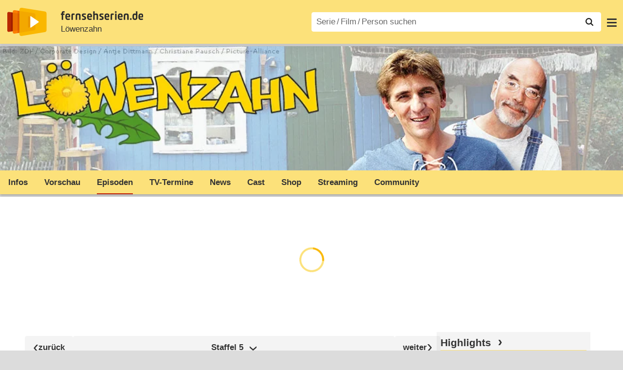

--- FILE ---
content_type: text/html; charset=utf-8
request_url: https://www.fernsehserien.de/loewenzahn/episodenguide/staffel-5/107
body_size: 18207
content:
<!DOCTYPE html>
			<html dir="ltr" lang="de" >
			<head>
			<meta http-equiv="Content-Type" content="text/html; charset=utf-8">
			<meta name="viewport" content="width=device-width, initial-scale=1, minimum-scale=1, shrink-to-fit=no"><link href="https://bilder.fernsehserien.de" rel="preconnect"><link href="https://bilder.fernsehserien.de" rel="dns-prefetch"><link href="https://bilder.fernsehserien.de/fernsehserien.de/fs-2021/css/main.min-20251106093842.css" rel="preload" as="style" crossorigin><link href="https://bilder.fernsehserien.de/fernsehserien.de/fs-2021/js/main.min-20251106093843.js" rel="preload" as="script" crossorigin><link href="https://bilder.fernsehserien.de/fernsehserien.de/fs-2021/img/schriftzug.svg" rel="preload" fetchpriority="high" as="image"><link href="https://bilder.fernsehserien.de/fernsehserien.de/fs-2021/img/logo.svg" rel="preload" fetchpriority="high" as="image"><link href="https://bilder.fernsehserien.de/fernsehserien.de/fs-2021/img/a001_search.svg" rel="preload" fetchpriority="high" as="image"><link href="https://bilder.fernsehserien.de/fernsehserien.de/fs-2021/img/pfeil-unten.svg" rel="preload" fetchpriority="high" as="image"><meta name="format-detection" content="telephone=no"><meta name="robots" content="max-image-preview:large">
			<title>Löwenzahn Staffel 5 Episodenguide – fernsehserien.de</title>
			<meta name="title" content="Löwenzahn Staffel 5 Episodenguide" >
			<link rel="search" type="application/opensearchdescription+xml" href="https://bilder.fernsehserien.de/fernsehserien.de/fs-2021/opensearch.xml" title="fernsehserien.de" crossorigin><link rel="apple-touch-icon" sizes="180x180" href="https://bilder.fernsehserien.de/fernsehserien.de/fs-2021/img/apple-touch-icon.png">
 
<link rel="icon" type="image/svg+xml" href="https://bilder.fernsehserien.de/fernsehserien.de/fs-2021/img/favicon.svg" sizes="any" >
<link rel="icon" type="image/png" sizes="32x32" href="https://bilder.fernsehserien.de/fernsehserien.de/fs-2021/img/favicon-32x32.png" >
<link rel="icon" type="image/png" sizes="16x16" href="https://bilder.fernsehserien.de/fernsehserien.de/fs-2021/img/favicon-16x16.png" >
<link rel="shortcut icon" href="https://bilder.fernsehserien.de/fernsehserien.de/fs-2021/img/favicon.ico" >

<link rel="manifest" href="https://bilder.fernsehserien.de/fernsehserien.de/fs-2021/manifest-20251029114907.json" crossorigin>
<link rel="mask-icon" href="https://bilder.fernsehserien.de/fernsehserien.de/fs-2021/img/safari-pinned-tab.svg" color="#5bbad5" >
<meta name="apple-mobile-web-app-title" content="fernsehserien.de">
<meta name="application-name" content="fernsehserien.de">
<meta name="msapplication-TileColor" content="#da532c">
<meta name="msapplication-config" content="https://bilder.fernsehserien.de/fernsehserien.de/fs-2021/browserconfig.xml" crossorigin><meta name="description" content="Episodenführer Season 5 – Peter erbt von seinem Onkel Enrico dessen Jongleurausrüstung und ist begeistert. Warum sollte er nicht auch jonglieren …">
			<meta property="og:description" content="Peter erbt von seinem Onkel Enrico dessen Jongleurausrüstung und ist begeistert. Warum sollte er nicht auch jonglieren können? Ohne viel zu …"><meta property="og:url" content="https://www.fernsehserien.de/loewenzahn/episodenguide/staffel-5/107">
			<meta property="og:title" content="Löwenzahn Staffel 5 Episodenguide">
			<meta property="og:type" content="video.tv_show"><link rel="image_src" href="https://bilder.fernsehserien.de/gfx/l/loewenzahn-peter-sucht-das-wattenmeer.jpg"><meta name="twitter:card" content="summary_large_image"> 
<meta name="twitter:title" content="Löwenzahn Staffel 5 Episodenguide">
<meta name="twitter:description" content="Peter erbt von seinem Onkel Enrico dessen Jongleurausrüstung und ist begeistert. Warum sollte er nicht auch jonglieren können? Ohne viel zu …"><meta name="twitter:site" content="@fernsehserienDE"> <meta property="og:image" content="https://bilder.fernsehserien.de/gfx/l/loewenzahn-peter-sucht-das-wattenmeer.jpg">
<meta property="og:image:width" content="150">
<meta property="og:image:height" content="99">
<meta property="og:image:alt" content=" – Bild: ZDF">
<meta name="twitter:image" content="https://bilder.fernsehserien.de/gfx/l/loewenzahn-peter-sucht-das-wattenmeer.jpg"><script>var fsBeacon=JSON.parse('{"ref":"fernsehserien","timestamp":1763485571,"seite":"serie-episodenguide","serie":3103}');var fsBeacon2022=JSON.parse('{"ref":"fernsehserien","timestamp":1763485571,"seite":"serie-episodenguide","id":3103,"session":"d808ce94ddb94ba6910e3f028c37208b","ipHash":"1a5ff8b19505860cf9de17dd6ff8c8eb","href":"/loewenzahn/episodenguide/staffel-5/107","ppid":"cb5b29428a62e1fc0cf51dd7b14ad9b4","eingeloggt":0}');var fs_ppid='cb5b29428a62e1fc0cf51dd7b14ad9b4';</script><meta name="keywords" lang="de" content="Löwenzahn, Episodenführer, Episodenguide"><script >var fs_bildformat={extension:"webp",mime_type:"image/webp"};var fs_testmode=false;var fsFeatureFlags={"unaired":"","feature_flag_serien_infos_serienchecker":1,"feature_flag_staffel_karussell":1,"feature_flag_ga_neu":"","feature_flag_darkmode":"","feature_flag_relative_font_size":"","feature_flag_entdecken":""};var fs_img_dir="https://bilder.fernsehserien.de/fernsehserien.de/fs-2021/img/";var fs_static_dir="https://bilder.fernsehserien.de/fernsehserien.de/fs-2021/";var fs_meta_id="24";var csrfToken="$2y$10$NTAlUu8WOotrJi4f8t5NoeI/X.ziZX28Y9yXb8/S/dmtuu/HYBb3m";var fs_sp_hour=18;var fs_fallback_css="https://bilder.fernsehserien.de/fernsehserien.de/fs-2021/css/fallback.min-20251106093841.css";var fs_app_google_link="https://play.google.com/store/apps/details?id=de.fernsehserien.www.twa";var fs_app_apple_link="https://apps.apple.com/de/app/fernsehserien-de/id6502283137";</script><script></script><script src="https://bilder.fernsehserien.de/fernsehserien.de/fs-2021/js/main.min-20251106093843.js" crossorigin></script><script>window.dataLayer = window.dataLayer || [];
 function gtag(){dataLayer.push(arguments);}


  gtag('consent', 'default', {
    'ad_storage': 'denied',
    'analytics_storage': 'denied',
    'ad_user_data':'denied',
    'ad_personalization': 'denied',
    'wait_for_update': 500
  });

  dataLayer.push({
    'event': 'default_consent'
  });


 gtag('js', new Date());
var gaDisplayMode =fsStandalone ? 'standalone' :  'browser';
var gaSerienmenuTest = window.matchMedia('(pointer: fine)').matches ? 'a' : 'c';
gtag('config', 'G-L7PGP5N0FJ', { 'serienmenu_test': gaSerienmenuTest, 'display_mode': gaDisplayMode, 'anonymize_ip': true });





</script><script async  src="https://bilder.fernsehserien.de/fernsehserien.de/fs-2021/js/main-async.min-20251106093843.js" crossorigin></script><script  defer src="https://bilder.fernsehserien.de/fernsehserien.de/fs-2021/js/main-defer.min-20251106093847.js" crossorigin></script><script  defer src="https://bilder.fernsehserien.de/fernsehserien.de/fs-2021/js/serienmenu.min-20251106093844.js" crossorigin></script><script  defer src="https://bilder.fernsehserien.de/fernsehserien.de/fs-2021/js/fsFavouriting.min-20251106093847.js" crossorigin></script><script  defer src="https://bilder.fernsehserien.de/fernsehserien.de/fs-2021/js/staffelauswahl.min-20251106093847.js" crossorigin></script><link type="text/css" href="https://bilder.fernsehserien.de/fernsehserien.de/fs-2021/css/main.min-20251106093842.css" rel="stylesheet" crossorigin>
<link type="text/css" href="https://bilder.fernsehserien.de/fernsehserien.de/fs-2021/css/main-print-20250109141812.css" rel="stylesheet" media="print" crossorigin>
<meta name="google-site-verification" content="czPokEC6jVcjOPms8k8HcDdDIvX2U5fYLeUTJe3p7JM" >
			<meta content="imfernsehen GmbH &amp; Co. KG" name="author">
			<meta content="de" http-equiv="content-language">
			<meta name="language" content="de" >
<meta property="og:site_name" content="fernsehserien.de">
			<meta property="og:locale" content="de_DE">
			<script>var fs_interner_code="serie-episodenguide";var fs_identifier="S - 3103 - Löwenzahn";</script><script type="application/ld+json">{"@context":"https://schema.org","@type":"BreadcrumbList","itemListElement":[{"@type":"ListItem","position":1,"name":"Home","item":"https://www.fernsehserien.de/"},{"@type":"ListItem","position":2,"name":"Serien","item":"https://www.fernsehserien.de/serien-a-z/a"},{"@type":"ListItem","position":3,"name":"Löwenzahn","item":"https://www.fernsehserien.de/loewenzahn"},{"@type":"ListItem","position":4,"name":"Episodenguide","item":"https://www.fernsehserien.de/loewenzahn/episodenguide"},{"@type":"ListItem","position":5,"name":"Staffel 5"}]}</script><script>var fsFallbackOptions=JSON.parse('{"channelId":null,"sendungId":3103,"sendungChannelId":"AnimationKinderserien","sendungChannelRubriken":["Kinder"],"sendungStreaming":["ZDFmediathek","ZDF select","MagentaTV+","KiKA.de","ZDFtivi select"],"zaehlPixel":"serie-episodenguide","pageId":"serien","personId":null,"episodeId":null,"ausstrahlungsformId":107,"staffel":"5","spielfilmId":null}');</script><script>var werbemittel_fallback_option=false;</script><script>werbemittel_extras();var fs_ad_unit_id='serie-episodenguide';</script><script> adHandler.conversionRateFile = 'https://bilder.fernsehserien.de/fernsehserien.de/fs-2021/json/currency-file-20251118000401.json';</script>

 <script async crossorigin src="https://bilder.fernsehserien.de/fernsehserien.de/fs-2021/js/cp/IMF_FS_Framework_Mapping_serie-episodenguide.min-20251106093845.js"></script><script async crossorigin src="https://bilder.fernsehserien.de/fernsehserien.de/fs-2021/js/cp/IMF_FS_Framework-20250731142008.js"></script>




<!-- <meta name=theme-color content="#ffffff"> -->
		

</head>
		<body class="serie"><script>fs_load_cm(fsCmpId ? fsCmpId : 36934);</script><div class=zaehlpixel><noscript><img crossorigin src="https://www.imfernsehen.de/z/z.inc.php?ref=fernsehserien&amp;timestamp=1763485571&amp;seite=serie-episodenguide&amp;serie=3103&amp;noscript=1" alt="" width=1 height=1></noscript></div>
			 <div class=fs-frame-1 itemscope itemtype="http://schema.org/TVSeries" itemprop="mainEntity">


			<div class="page-header-spacer-top"></div><header class="page-header" data-event-level=header>

<div class=headerwrap><div class=header>
				<a class=website-logo target=_top data-event-category="logo" title="zur Startseite von fernsehserien.de" href="/"><img src="https://bilder.fernsehserien.de/fernsehserien.de/fs-2021/img/logo.svg" alt="fernsehserien.de Logo" loading=eager fetchpriority=high width=210 height=150 ></a> <a class=website-titel data-event-category="logo-titel" title="zur Startseite von fernsehserien.de" target=_top href="/"><img loading=eager fetchpriority=high width=300 height=32 src="https://bilder.fernsehserien.de/fernsehserien.de/fs-2021/img/schriftzug.svg"  alt="fernsehserien.de"></a><h1 class=serien-titel itemprop=name ><a itemprop=url href="/loewenzahn" data-event-category="serientitel">Löwenzahn</a></h1><button class=menu-button   type=button title="Menü" data-event-category-none><span class=menu-button-1></span><span class=menu-button-2></span></button>
			</div>
			</div><div class="page-header-spacer-bottom"></div></header><div class=suchzeile data-event-level=header><form data-fs-searchform data-position=oben autocomplete="off" id=quicksearchform ><input   class=website-suche placeholder="Serie&thinsp;/&thinsp;Film&thinsp;/&thinsp;Person suchen" data-event-category-none name=suchbegriff id=input-suchbegriff value=""   type=search maxlength=50 required ><!--<label class=label-serie-suchen for=input-suchbegriff >Serie&thinsp;/&thinsp;Film&thinsp;/&thinsp;Person suchen</label>--><ul id=suggestlist data-applied=0 data-mehr=0><li class="mehr-button"><span class="fs-button"><button type="submit" data-submit-type=vollständig>mehr…</button></span></li></ul>
				<button class=suchen type=submit data-submit-type=lupe title="Suche starten" 
					  ><img loading=eager fetchpriority=high src="https://bilder.fernsehserien.de/fernsehserien.de/fs-2021/img/a001_search-darkmode.svg"  alt="Lupe" class=color-scheme-dark-alternative><img loading=eager fetchpriority=high src="https://bilder.fernsehserien.de/fernsehserien.de/fs-2021/img/a001_search.svg"  alt="Lupe" ></button></form></div><nav class=page-menu  data-event-category-none data-event-level=header><ul>
			
			<li ><a href="/news" data-event-category="menu-news" >News</a>
			<ul><li><a href="/news" data-event-category="menu-news-alle" >alle Meldungen</a><li><a href="/news/national" data-event-category="menu-news-national" >National</a><li><a href="/news/international" data-event-category="menu-news-international" >International</a><li><a href="/news/medien" data-event-category="menu-news-medien" >Medien</a><li><a href="/news/vermischtes" data-event-category="menu-news-vermischtes" >Vermischtes</a><li><a href="/news/specials" data-event-category="menu-news-specials" >Kritik &amp; Specials</a>
						<li><a href="/news/2025-11" data-event-category="menu-news-archiv" >Archiv</a>
			<li><a href="/newsletter" data-event-category="menu-news-newsletter" >Newsletter</a>
			</ul><li ><a href="/streaming" data-event-category="menu-streamingguide" class=menu-streaming>Streaming<span class=optional4>-Guide</span></a>
			<ul><li><a href="/streaming" data-event-category="menu-streamingguide-übersicht" >Übersicht</a>
<li><a href="/streaming/neu" data-event-category="menu-streamingguide-neu" >Neu verfügbar</a>
<li><a href="/streaming/vorschau" data-event-category="menu-streamingguide-vorschau" >Vorschau</a>
<li><a href="/streaming/letzte-chance" data-event-category="menu-streamingguide-letzte-chance" >Letzte Chance</a>
<li><a href="/streaming/woechentliche-premieren" data-event-category="menu-streamingguide-woechentliche-premieren" >Wöchentliche Premieren</a>
			</ul><li ><a href="/serien-starts" data-event-category="menu-starts" >TV-Starts</a>
			<ul ><li ><a href="/serien-starts/neue-serien" data-event-category="menu-starts-serien" >neue Serien</a>
			<li><a href="/serien-starts/neue-folgen" data-event-category="menu-starts-staffeln" >neue Folgen</a>
			<li><a href="/serien-starts/international" data-event-category="menu-starts-international" >International</a>
			<li><a href="/serien-starts/oesterreich" data-event-category="menu-starts-österreich">Österreich</a>
			<li><a href="/serien-starts/schweiz" data-event-category="menu-starts-schweiz">Schweiz</a>
			<li><a href="/serien-starts/wiederholungen" data-event-category="menu-starts-wiederholungen" >Wiederholungen</a>
			<li><a href="/serien-nach-sendern" data-event-category="menu-az-sender" >Serien nach Sendern</a>

			</ul><li class="  optional3"><a href="/serien-a-z/a" data-event-category="menu-az-serien" >Serien<span class=optional2> A–Z</span></a>
<li class="  optional3"><a href="/filme-a" data-event-category="menu-az-filme" >Filme<span class=optional2> A–Z</span></a><li class=page-menu-spacer><li class="menu-meins menu-meins-ausgeloggt  "><a href="/meins/" data-event-category="menu-login" ><i><figure class="fs-picture"><span class="fs-picture-placeholder" style="padding-top:calc(1% / 1 * 100);background-color:#f1f1f1;"><picture><img src="https://bilder.fernsehserien.de/fernsehserien.de/fs-2021/img/user-solid.svg" alt="Profilbild" title="Profilbild" width="1" height="1" loading="eager" fetchpriority="high"></picture></span></figure></i>Login</a></ul><div class=another-shadow><div class=another-shadow-2></div></div></nav><div class=serienheader data-event-level=header><div class=serienheader-spacer-top></div><a class=serienlogo href="/loewenzahn" data-event-category="serienlogo"><figure class=" mainimg-gross" style="background-color:#b3b39e;background-image:url([data-uri]);"><picture><source media="(max-width: 320px)" srcset="https://bilder.fernsehserien.de/gfx/bv/loewenzahn-w-320.jpg.webp 1x, https://bilder.fernsehserien.de/gfx/bv/loewenzahn-w-640.jpg.webp 2x" type="image/webp"></source><source media="(min-width: 321px) and (max-width: 360px)" srcset="https://bilder.fernsehserien.de/gfx/bv/loewenzahn-w-360.jpg.webp 1x, https://bilder.fernsehserien.de/gfx/bv/loewenzahn-w-720.jpg.webp 2x" type="image/webp"></source><source media="(min-width: 361px) and (max-width: 375px)" srcset="https://bilder.fernsehserien.de/gfx/bv/loewenzahn-w-375.jpg.webp 1x, https://bilder.fernsehserien.de/gfx/bv/loewenzahn-w-750.jpg.webp 2x" type="image/webp"></source><source media="(min-width: 376px) and (max-width: 414px)" srcset="https://bilder.fernsehserien.de/gfx/bv/loewenzahn-w-414.jpg.webp 1x, https://bilder.fernsehserien.de/gfx/bv/loewenzahn-w-828.jpg.webp 2x" type="image/webp"></source><source media="(min-width: 415px) and (max-width: 768px)" srcset="https://bilder.fernsehserien.de/gfx/bv/loewenzahn-w-768.jpg.webp 1x, https://bilder.fernsehserien.de/gfx/bv/loewenzahn-w-1536.jpg.webp 2x" type="image/webp"></source><source media="(min-width: 769px) and (max-width: 900px)" srcset="https://bilder.fernsehserien.de/gfx/bv/loewenzahn-w-900.jpg.webp 1x, https://bilder.fernsehserien.de/gfx/bv/loewenzahn-w-1800.jpg.webp 2x" type="image/webp"></source><source media="(min-width: 901px) and (max-width: 1100px)" srcset="https://bilder.fernsehserien.de/gfx/bv/loewenzahn-w-1100.jpg.webp 1x, https://bilder.fernsehserien.de/gfx/bv/loewenzahn-w-2200.jpg.webp 2x" type="image/webp"></source><source media="(min-width: 1101px)" srcset="https://bilder.fernsehserien.de/gfx/bv/loewenzahn-w-1300.jpg.webp 1x, https://bilder.fernsehserien.de/gfx/bv/loewenzahn-w-2600.jpg.webp 2x" type="image/webp"></source><img src="https://bilder.fernsehserien.de/gfx/bv/loewenzahn-w-970.jpg.jpg" width="970" height="231" alt="Löwenzahn" title="Löwenzahn" loading="eager" fetchpriority="high"></picture></figure></a><meta itemprop="image" content="https://bilder.fernsehserien.de/gfx/bv/loewenzahn.jpg"><meta itemprop="image" content="https://bilder.fernsehserien.de/sendung/v3103.png"><meta itemprop="image" content="https://bilder.fernsehserien.de/gfx/logo/l/loewenzahn.jpg"><meta itemprop="image" content="https://bilder.fernsehserien.de/sendung/hr/v3103.png"><nav class="series-menu" data-test="c" data-event-category-none><script>(() => {if (window.matchMedia('(pointer: fine)').matches) {document.querySelector('nav.series-menu').dataset.test='a';}})();</script><ul><li data-menu-item="infos"><a draggable="false" href="/loewenzahn" data-event-category="serienmenu-infos" data-width="75" title="Infos">Infos</a></li><li data-menu-item="spoiler-vorschau"><a draggable="false" href="/loewenzahn/spoiler-vorschau" data-event-category="serienmenu-spoiler" data-width="111" title="Spoiler / Vorschau">Vorschau</a></li><li data-menu-item="episodenguide" class="active"><a draggable="false" href="/loewenzahn/episodenguide" data-event-category="serienmenu-episoden" data-width="111" title="Episodenguide" data-serienmenu-click=""><h2>Episoden</h2></a><ul><li><a draggable="false" href="/loewenzahn/episodenguide" data-event-category="serienmenu-episoden-übersicht">Übersicht</a><a draggable="false" href="/loewenzahn/episodenguide" data-event-category="serienmenu-episoden-übersicht">Übersicht</a></li><li><a draggable="false" href="/loewenzahn/episodenguide/staffel-1/107" data-event-category="serienmenu-episoden-staffel">Staffel 1</a><a draggable="false" href="/loewenzahn/episodenguide/staffel-1/107" data-event-category="serienmenu-episoden-staffel">Staffel 1</a></li><li><a draggable="false" href="/loewenzahn/episodenguide/staffel-2/107" data-event-category="serienmenu-episoden-staffel">Staffel 2</a><a draggable="false" href="/loewenzahn/episodenguide/staffel-2/107" data-event-category="serienmenu-episoden-staffel">Staffel 2</a></li><li><a draggable="false" href="/loewenzahn/episodenguide/staffel-3/107" data-event-category="serienmenu-episoden-staffel">Staffel 3</a><a draggable="false" href="/loewenzahn/episodenguide/staffel-3/107" data-event-category="serienmenu-episoden-staffel">Staffel 3</a></li><li><a draggable="false" href="/loewenzahn/episodenguide/staffel-4/107" data-event-category="serienmenu-episoden-staffel">Staffel 4</a><a draggable="false" href="/loewenzahn/episodenguide/staffel-4/107" data-event-category="serienmenu-episoden-staffel">Staffel 4</a></li><li><a draggable="false" href="/loewenzahn/episodenguide/staffel-5/107" data-event-category="serienmenu-episoden-staffel">Staffel 5</a><a draggable="false" href="/loewenzahn/episodenguide/staffel-5/107" data-event-category="serienmenu-episoden-staffel">Staffel 5</a></li><li><a draggable="false" href="/loewenzahn/episodenguide/staffel-6/107" data-event-category="serienmenu-episoden-staffel">Staffel 6</a><a draggable="false" href="/loewenzahn/episodenguide/staffel-6/107" data-event-category="serienmenu-episoden-staffel">Staffel 6</a></li><li><a draggable="false" href="/loewenzahn/episodenguide/staffel-7/107" data-event-category="serienmenu-episoden-staffel">Staffel 7</a><a draggable="false" href="/loewenzahn/episodenguide/staffel-7/107" data-event-category="serienmenu-episoden-staffel">Staffel 7</a></li><li><a draggable="false" href="/loewenzahn/episodenguide/staffel-8/107" data-event-category="serienmenu-episoden-staffel">Staffel 8</a><a draggable="false" href="/loewenzahn/episodenguide/staffel-8/107" data-event-category="serienmenu-episoden-staffel">Staffel 8</a></li><li><a draggable="false" href="/loewenzahn/episodenguide/staffel-9/107" data-event-category="serienmenu-episoden-staffel">Staffel 9</a><a draggable="false" href="/loewenzahn/episodenguide/staffel-9/107" data-event-category="serienmenu-episoden-staffel">Staffel 9</a></li><li><a draggable="false" href="/loewenzahn/episodenguide/staffel-10/107" data-event-category="serienmenu-episoden-staffel">Staffel 10</a><a draggable="false" href="/loewenzahn/episodenguide/staffel-10/107" data-event-category="serienmenu-episoden-staffel">Staffel 10</a></li><li><a draggable="false" href="/loewenzahn/episodenguide/staffel-11/107" data-event-category="serienmenu-episoden-staffel">Staffel 11</a><a draggable="false" href="/loewenzahn/episodenguide/staffel-11/107" data-event-category="serienmenu-episoden-staffel">Staffel 11</a></li><li><a draggable="false" href="/loewenzahn/episodenguide/staffel-12/107" data-event-category="serienmenu-episoden-staffel">Staffel 12</a><a draggable="false" href="/loewenzahn/episodenguide/staffel-12/107" data-event-category="serienmenu-episoden-staffel">Staffel 12</a></li><li><a draggable="false" href="/loewenzahn/episodenguide/staffel-13/107" data-event-category="serienmenu-episoden-staffel">Staffel 13</a><a draggable="false" href="/loewenzahn/episodenguide/staffel-13/107" data-event-category="serienmenu-episoden-staffel">Staffel 13</a></li><li><a draggable="false" href="/loewenzahn/episodenguide/staffel-14/107" data-event-category="serienmenu-episoden-staffel">Staffel 14</a><a draggable="false" href="/loewenzahn/episodenguide/staffel-14/107" data-event-category="serienmenu-episoden-staffel">Staffel 14</a></li><li><a draggable="false" href="/loewenzahn/episodenguide/staffel-15/107" data-event-category="serienmenu-episoden-staffel">Staffel 15</a><a draggable="false" href="/loewenzahn/episodenguide/staffel-15/107" data-event-category="serienmenu-episoden-staffel">Staffel 15</a></li><li><a draggable="false" href="/loewenzahn/episodenguide/staffel-16/107" data-event-category="serienmenu-episoden-staffel">Staffel 16</a><a draggable="false" href="/loewenzahn/episodenguide/staffel-16/107" data-event-category="serienmenu-episoden-staffel">Staffel 16</a></li><li><a draggable="false" href="/loewenzahn/episodenguide/staffel-17/107" data-event-category="serienmenu-episoden-staffel">Staffel 17</a><a draggable="false" href="/loewenzahn/episodenguide/staffel-17/107" data-event-category="serienmenu-episoden-staffel">Staffel 17</a></li><li><a draggable="false" href="/loewenzahn/episodenguide/staffel-18/107" data-event-category="serienmenu-episoden-staffel">Staffel 18</a><a draggable="false" href="/loewenzahn/episodenguide/staffel-18/107" data-event-category="serienmenu-episoden-staffel">Staffel 18</a></li><li><a draggable="false" href="/loewenzahn/episodenguide/staffel-19/107" data-event-category="serienmenu-episoden-staffel">Staffel 19</a><a draggable="false" href="/loewenzahn/episodenguide/staffel-19/107" data-event-category="serienmenu-episoden-staffel">Staffel 19</a></li><li><a draggable="false" href="/loewenzahn/episodenguide/staffel-20/107" data-event-category="serienmenu-episoden-staffel">Staffel 20</a><a draggable="false" href="/loewenzahn/episodenguide/staffel-20/107" data-event-category="serienmenu-episoden-staffel">Staffel 20</a></li><li><a draggable="false" href="/loewenzahn/episodenguide/staffel-21/107" data-event-category="serienmenu-episoden-staffel">Staffel 21</a><a draggable="false" href="/loewenzahn/episodenguide/staffel-21/107" data-event-category="serienmenu-episoden-staffel">Staffel 21</a></li><li><a draggable="false" href="/loewenzahn/episodenguide/staffel-22/107" data-event-category="serienmenu-episoden-staffel">Staffel 22</a><a draggable="false" href="/loewenzahn/episodenguide/staffel-22/107" data-event-category="serienmenu-episoden-staffel">Staffel 22</a></li><li><a draggable="false" href="/loewenzahn/episodenguide/staffel-23/107" data-event-category="serienmenu-episoden-staffel">Staffel 23</a><a draggable="false" href="/loewenzahn/episodenguide/staffel-23/107" data-event-category="serienmenu-episoden-staffel">Staffel 23</a></li><li><a draggable="false" href="/loewenzahn/episodenguide/staffel-24/107" data-event-category="serienmenu-episoden-staffel">Staffel 24</a><a draggable="false" href="/loewenzahn/episodenguide/staffel-24/107" data-event-category="serienmenu-episoden-staffel">Staffel 24</a></li><li><a draggable="false" href="/loewenzahn/episodenguide/staffel-25/107" data-event-category="serienmenu-episoden-staffel">Staffel 25</a><a draggable="false" href="/loewenzahn/episodenguide/staffel-25/107" data-event-category="serienmenu-episoden-staffel">Staffel 25</a></li><li><a draggable="false" href="/loewenzahn/episodenguide/staffel-26/107" data-event-category="serienmenu-episoden-staffel">Staffel 26</a><a draggable="false" href="/loewenzahn/episodenguide/staffel-26/107" data-event-category="serienmenu-episoden-staffel">Staffel 26</a></li><li><a draggable="false" href="/loewenzahn/episodenguide/staffel-27/107" data-event-category="serienmenu-episoden-staffel">Staffel 27</a><a draggable="false" href="/loewenzahn/episodenguide/staffel-27/107" data-event-category="serienmenu-episoden-staffel">Staffel 27</a></li><li><a draggable="false" href="/loewenzahn/episodenguide/staffel-28/107" data-event-category="serienmenu-episoden-staffel">Staffel 28</a><a draggable="false" href="/loewenzahn/episodenguide/staffel-28/107" data-event-category="serienmenu-episoden-staffel">Staffel 28</a></li><li><a draggable="false" href="/loewenzahn/episodenguide/staffel-29/107" data-event-category="serienmenu-episoden-staffel">Staffel 29</a><a draggable="false" href="/loewenzahn/episodenguide/staffel-29/107" data-event-category="serienmenu-episoden-staffel">Staffel 29</a></li><li><a draggable="false" href="/loewenzahn/episodenguide/staffel-30/107" data-event-category="serienmenu-episoden-staffel">Staffel 30</a><a draggable="false" href="/loewenzahn/episodenguide/staffel-30/107" data-event-category="serienmenu-episoden-staffel">Staffel 30</a></li><li><a draggable="false" href="/loewenzahn/episodenguide/staffel-31/107" data-event-category="serienmenu-episoden-staffel">Staffel 31</a><a draggable="false" href="/loewenzahn/episodenguide/staffel-31/107" data-event-category="serienmenu-episoden-staffel">Staffel 31</a></li><li><a draggable="false" href="/loewenzahn/episodenguide/staffel-32/107" data-event-category="serienmenu-episoden-staffel">Staffel 32</a><a draggable="false" href="/loewenzahn/episodenguide/staffel-32/107" data-event-category="serienmenu-episoden-staffel">Staffel 32</a></li><li><a draggable="false" href="/loewenzahn/episodenguide/staffel-33/107" data-event-category="serienmenu-episoden-staffel">Staffel 33</a><a draggable="false" href="/loewenzahn/episodenguide/staffel-33/107" data-event-category="serienmenu-episoden-staffel">Staffel 33</a></li><li><a draggable="false" href="/loewenzahn/episodenguide/staffel-34/107" data-event-category="serienmenu-episoden-staffel">Staffel 34</a><a draggable="false" href="/loewenzahn/episodenguide/staffel-34/107" data-event-category="serienmenu-episoden-staffel">Staffel 34</a></li><li><a draggable="false" href="/loewenzahn/episodenguide/staffel-35/107" data-event-category="serienmenu-episoden-staffel">Staffel 35</a><a draggable="false" href="/loewenzahn/episodenguide/staffel-35/107" data-event-category="serienmenu-episoden-staffel">Staffel 35</a></li><li><a draggable="false" href="/loewenzahn/episodenguide/staffel-36/107" data-event-category="serienmenu-episoden-staffel">Staffel 36</a><a draggable="false" href="/loewenzahn/episodenguide/staffel-36/107" data-event-category="serienmenu-episoden-staffel">Staffel 36</a></li><li><a draggable="false" href="/loewenzahn/episodenguide/staffel-37/107" data-event-category="serienmenu-episoden-staffel">Staffel 37</a><a draggable="false" href="/loewenzahn/episodenguide/staffel-37/107" data-event-category="serienmenu-episoden-staffel">Staffel 37</a></li><li><a draggable="false" href="/loewenzahn/episodenguide/staffel-38/107" data-event-category="serienmenu-episoden-staffel">Staffel 38</a><a draggable="false" href="/loewenzahn/episodenguide/staffel-38/107" data-event-category="serienmenu-episoden-staffel">Staffel 38</a></li><li><a draggable="false" href="/loewenzahn/episodenguide/staffel-39/107" data-event-category="serienmenu-episoden-staffel">Staffel 39</a><a draggable="false" href="/loewenzahn/episodenguide/staffel-39/107" data-event-category="serienmenu-episoden-staffel">Staffel 39</a></li><li><a draggable="false" href="/loewenzahn/episodenguide/staffel-40/107" data-event-category="serienmenu-episoden-staffel">Staffel 40</a><a draggable="false" href="/loewenzahn/episodenguide/staffel-40/107" data-event-category="serienmenu-episoden-staffel">Staffel 40</a></li><li><a draggable="false" href="/loewenzahn/episodenguide/staffel-41/107" data-event-category="serienmenu-episoden-staffel">Staffel 41</a><a draggable="false" href="/loewenzahn/episodenguide/staffel-41/107" data-event-category="serienmenu-episoden-staffel">Staffel 41</a></li><li><a draggable="false" href="/loewenzahn/episodenguide/staffel-42/107" data-event-category="serienmenu-episoden-staffel">Staffel 42</a><a draggable="false" href="/loewenzahn/episodenguide/staffel-42/107" data-event-category="serienmenu-episoden-staffel">Staffel 42</a></li><li><a draggable="false" href="/loewenzahn/episodenguide/staffel-43/107" data-event-category="serienmenu-episoden-staffel">Staffel 43</a><a draggable="false" href="/loewenzahn/episodenguide/staffel-43/107" data-event-category="serienmenu-episoden-staffel">Staffel 43</a></li><li><a draggable="false" href="/loewenzahn/episodenguide/staffel-44/107" data-event-category="serienmenu-episoden-staffel">Staffel 44</a><a draggable="false" href="/loewenzahn/episodenguide/staffel-44/107" data-event-category="serienmenu-episoden-staffel">Staffel 44</a></li></ul></li><li data-menu-item="sendetermine"><a draggable="false" href="/loewenzahn/sendetermine" data-event-category="serienmenu-sendetermine" data-width="126" title="Sendetermine" data-serienmenu-click="">TV-Termine</a><ul><li><a draggable="false" href="/loewenzahn/sendetermine" data-event-category="serienmenu-sendetermine-alle">Alle Sender</a></li><li class="bigger"><a draggable="false" href="/loewenzahn/sendetermine/zdf" data-event-category="serienmenu-sendetermine-sender">ZDF</a></li><li class="bigger"><a draggable="false" href="/loewenzahn/sendetermine/kika" data-event-category="serienmenu-sendetermine-sender">KiKA</a></li><li class="bigger"><a draggable="false" href="/loewenzahn/sendetermine/zdf_neo" data-event-category="serienmenu-sendetermine-sender">ZDFneo</a></li></ul></li><li data-menu-item="news"><a draggable="false" href="/loewenzahn/news" data-event-category="serienmenu-news" data-width="79" title="News">News</a></li><li data-menu-item="cast-crew"><a draggable="false" href="/loewenzahn/cast-crew" data-event-category="serienmenu-castcrew" data-width="71" title="Cast &amp; Crew">Cast</a></li><li data-menu-item="dvd-blu-ray"><a draggable="false" href="/loewenzahn/dvd-blu-ray/dvds" data-event-category="serienmenu-dvds" data-width="77" title="DVD &amp; Blu-ray" data-serienmenu-click="">Shop</a><ul><li><a draggable="false" href="/loewenzahn/dvd-blu-ray/dvds" data-event-category="serienmenu-dvds-dvds">DVDs</a></li><li><a draggable="false" href="/loewenzahn/dvd-blu-ray/buecher" data-event-category="serienmenu-dvds-buecher">Bücher</a></li><li><a draggable="false" href="/loewenzahn/dvd-blu-ray/cds" data-event-category="serienmenu-dvds-cds">CDs</a></li><li><a draggable="false" href="/loewenzahn/dvd-blu-ray/vhs-videos" data-event-category="serienmenu-dvds-vhs-videos">VHS-Videos</a></li><li><a draggable="false" href="/loewenzahn/dvd-blu-ray/sonstiges" data-event-category="serienmenu-dvds-sonstiges">Sonstiges</a></li><li><a draggable="false" href="/loewenzahn/dvd-blu-ray/mcs" data-event-category="serienmenu-dvds-mcs">MCs</a></li></ul></li><li data-menu-item="streams"><a draggable="false" href="/loewenzahn/streams" data-event-category="serienmenu-streams" data-width="118" title="Streaming" data-serienmenu-click="">Streaming</a><ul><li><a draggable="false" href="/loewenzahn/streams" data-event-category="serienmenu-streams-alle">Alle Anbieter</a></li><li><a draggable="false" href="/loewenzahn/streams/zdf-mediathek" data-event-category="serienmenu-streams-zdf-mediathek">ZDFmediathek</a></li><li><a draggable="false" href="/loewenzahn/streams/magentatv-plus" data-event-category="serienmenu-streams-magentatv-plus">MagentaTV+</a></li><li><a draggable="false" href="/loewenzahn/streams/zdf-select-prime-video-channels" data-event-category="serienmenu-streams-zdf-select-prime-video-channels">ZDF select</a></li><li><a draggable="false" href="/loewenzahn/streams/zdftivi-select-prime-video-channels" data-event-category="serienmenu-streams-zdftivi-select-prime-video-channels">ZDFtivi select</a></li><li><a draggable="false" href="/loewenzahn/streams/kika-videos" data-event-category="serienmenu-streams-kika-videos">KiKA.de</a></li></ul></li><li data-menu-item="community"><a draggable="false" href="/loewenzahn/community" data-event-category="serienmenu-community" data-width="128" title="Community">Community</a></li><li class="weitere"><a draggable="false" data-width="94" title="mehr" data-event-category="serienmenu-mehr" data-serienmenu-click=""></a><ul id="series-menu-weitere"><li><a data-event-category="serienmenu-mehr-infos" href="/loewenzahn">Infos</a></li><li><a data-event-category="serienmenu-mehr-spoiler" href="/loewenzahn/spoiler-vorschau">Vorschau</a></li><li><a data-event-category="serienmenu-mehr-episoden" href="/loewenzahn/episodenguide">Episoden</a></li><li><a data-event-category="serienmenu-mehr-sendetermine" href="/loewenzahn/sendetermine">TV-Termine</a></li><li><a data-event-category="serienmenu-mehr-news" href="/loewenzahn/news">News</a></li><li><a data-event-category="serienmenu-mehr-castcrew" href="/loewenzahn/cast-crew">Cast</a></li><li><a data-event-category="serienmenu-mehr-dvds" href="/loewenzahn/dvd-blu-ray/dvds">Shop</a></li><li><a data-event-category="serienmenu-mehr-streams" href="/loewenzahn/streams">Streaming</a></li><li><a data-event-category="serienmenu-mehr-community" href="/loewenzahn/community">Community</a></li></ul></li></ul><style>@media screen and (max-width:391px) {nav.series-menu[data-test="a"] > ul > li:nth-child(n+3){display:none;}
nav.series-menu[data-test="a"] > ul > li:last-child > ul > li:nth-child(n+3){display:block;}}nav.series-menu[data-test="a"] > ul > li:last-child{display:block;}@media screen and (max-width:517px) {nav.series-menu[data-test="a"] > ul > li:nth-child(n+4){display:none;}
nav.series-menu[data-test="a"] > ul > li:last-child > ul > li:nth-child(n+4){display:block;}}nav.series-menu[data-test="a"] > ul > li:last-child{display:block;}@media screen and (max-width:596px) {nav.series-menu[data-test="a"] > ul > li:nth-child(n+5){display:none;}
nav.series-menu[data-test="a"] > ul > li:last-child > ul > li:nth-child(n+5){display:block;}}nav.series-menu[data-test="a"] > ul > li:last-child{display:block;}@media screen and (max-width:667px) {nav.series-menu[data-test="a"] > ul > li:nth-child(n+6){display:none;}
nav.series-menu[data-test="a"] > ul > li:last-child > ul > li:nth-child(n+6){display:block;}}nav.series-menu[data-test="a"] > ul > li:last-child{display:block;}@media screen and (max-width:744px) {nav.series-menu[data-test="a"] > ul > li:nth-child(n+7){display:none;}
nav.series-menu[data-test="a"] > ul > li:last-child > ul > li:nth-child(n+7){display:block;}}nav.series-menu[data-test="a"] > ul > li:last-child{display:block;}@media screen and (max-width:862px) {nav.series-menu[data-test="a"] > ul > li:nth-child(n+8){display:none;}
nav.series-menu[data-test="a"] > ul > li:last-child > ul > li:nth-child(n+8){display:block;}}nav.series-menu[data-test="a"] > ul > li:last-child{display:block;}@media screen and (max-width:896px) {nav.series-menu[data-test="a"] > ul > li:nth-child(n+9){display:none;}
nav.series-menu[data-test="a"] > ul > li:last-child > ul > li:nth-child(n+9){display:block;}}nav.series-menu[data-test="a"] > ul > li:last-child{display:block;}@media screen and (min-width:897px) {nav.series-menu[data-test="a"] > ul > li:last-child{display:none;}}</style></nav><i class=nav-pfeile style=visibility:hidden><button data-nav-pfeil data-nav-pfeil-back class="nav-pfeil nav-pfeil-back   " data-event-category="serienmenu-button-zurück" title=zurück></button><button  data-nav-pfeil data-nav-pfeil-fore  class="nav-pfeil nav-pfeil-fore" data-event-category="serienmenu-button-vor" title=weiter></button></i><div class=serienheader-spacer-bottom-wrapper><div class=serienheader-spacer-bottom></div></div></div><div class=sticky-anchor-wrapper><div class=sticky-anchor></div></div><div class=fs-frame-2-spacer-top></div><div class=fs-frame-2 id=fs-frame-2 ><div class=print-title>Löwenzahn Staffel 5 Episodenguide</div><nav class=hidden><ul><li><a href="#episode-1514"   data-google-interstitial=false  data-event-category-none>50. Peter wird Jongleur</a><li><a href="#episode-1515"   data-google-interstitial=false  data-event-category-none>51. Peter geht auf Pilzsuche</a><li><a href="#episode-1516"   data-google-interstitial=false  data-event-category-none>52. Peter geht zur Feuerwehr</a><li><a href="#episode-1517"   data-google-interstitial=false  data-event-category-none>53. Peter fällt von der Schaukel</a><li><a href="#episode-1518"   data-google-interstitial=false  data-event-category-none>54. Computer können nicht lachen</a><li><a href="#episode-1519"   data-google-interstitial=false  data-event-category-none>55. Peter will ein Museum eröffnen</a><li><a href="#episode-1520"   data-google-interstitial=false  data-event-category-none>56. Peter sucht das Wattenmeer</a><li><a href="#episode-1521"   data-google-interstitial=false  data-event-category-none>57. Katz und Maus</a><li><a href="#episode-1522"   data-google-interstitial=false  data-event-category-none>58. Wasser hat viele Gesichter</a><li><a href="#episode-1523"   data-google-interstitial=false  data-event-category-none>59. Peter und das Sofamobil</a></ul></nav><main data-jahr="2025" ><meta itemprop=inLanguage content="de"><meta itemprop=countryOfOrigin content="D"><article class=mt0><div class=fs_header-serie><ins id="werbemittel-fs_header" class="werbemittel werbemittel-show-label werbemittel-loading werbemittel-content werbemittel-content-full "><fs-label></fs-label><div id=fs_d_header-label class=werbemittel-label></div><div id=fs_d_header  data-werbemittel-container></div><script>fs_werbemittel('d_header',null, false);</script></ins><ins id="werbemittel-fs_sticky" class="werbemittel werbemittel-empty"><div id=fs_m_sticky-label class=werbemittel-label></div><div id=fs_m_sticky  data-werbemittel-container></div><button type=button data-werbemittel-sticky-close class=werbemittel-sticky-button title="Schließen" data-event-category=werbung-zu></button><script>fs_werbemittel(null,'m_sticky', false);</script></ins></div><!-- fs-hinweis --><div class=flexer><div data-event-level=main class="serie-content-left serie-content-left-image-large" data-werbung-root><section itemprop="containsSeason" itemscope itemtype="http://schema.org/TVSeason"><header ><h2 class="episode-ueberschrift staffelauswahl staffelauswahl-staffel"><a  href="/loewenzahn/episodenguide/staffel-4/107" class="episode-ueberschrift-zurueck staffelauswahl-left" data-event-category="button-zurück-oben" title="zurück"></a><meta itemprop=numberOfEpisodes content="10"><span  class=staffelauswahl-middle data-staffelauswahl  data-event-category="button-staffelauswahl" data-staffel-nr="5"  data-ausstrahlungsform-id="107"   data-sendung-id="3103"  ><span><span itemprop=name>Staffel <span itemprop=seasonNumber>5</span></span></span></span><a href="/loewenzahn/episodenguide/staffel-6/107" class="episode-ueberschrift-weiter staffelauswahl-right" data-event-category="button-weiter-oben" title="weiter"></a></h2></header><div class=staffelinfo><div><div>Staffel 5 von <b>Löwenzahn</b> startete  am 06.04.1986 im ZDF.</div></div></div><ul class=episoden-episodenliste data-werbung-root><li class="" ><section itemprop="episode" itemscope itemtype="http://schema.org/TVEpisode"><header><h3 id="episode-1514" class="episode-output-titel"><a itemprop=url data-event-category="episodentitel" href="/loewenzahn/folgen/50-peter-wird-jongleur-1514"><span>50</span>. <span itemprop="name">Peter wird Jongleur</span></a></h3></header><div class=episoden-zeile-1000><div   itemprop="episodeNumber" content="1" >Staffel 5, Folge 1 (30&nbsp;Min.)</div></div><div class=episode-output-inhalt data-werbung-root><div class=episode-output-inhalt-inner>Peter erbt von seinem Onkel Enrico dessen Jongleurausrüstung und ist begeistert. Warum sollte er nicht auch jonglieren können? Ohne viel zu überlegen, packt er den Koffer von Onkel Enrico und geht zum nächstgelegenen Zirkus. Einen Jongleur kann der Zirkusdirektor gerade gut gebrauchen, und so engagiert er Peter gleich für den kommenden Tag. Als Peter noch etwas durch den Zirkus schlendert, trifft er auf den jungen Jongleur Armando, der gerade mit vier Bällen trainiert. Das sieht ganz leicht aus! Peter läßt sich die Bälle geben und fängt siegesgewiß an. Aber – oh je! Das scheint ja wesentlich schwerer zu sein als es aussieht. Bis morgen ist jedoch noch viel Zeit, meint Peter. Aber Armando ist entsetzt! An einem Tag kann Peter unmöglich jonglieren lernen. Aber Armando hat eine Idee …  <span class=text-quelle>(Text: Kinderkanal ARD/ZDF)</span></div></div><ea-angaben-wrapper><ea-angaben-wrapper-inner><ea-angaben><ea-angabe><ea-angabe-titel>Deutsche TV-Premiere</ea-angabe-titel> <ea-angabe-datum>So. 06.04.1986</ea-angabe-datum> <ea-angabe-sender>ZDF</ea-angabe-sender></ea-angabe></ea-angaben></ea-angaben-wrapper-inner></ea-angaben-wrapper><!-- navi buttons extra --><ul class="no-print fs-buttons"><li><a data-event-category="anker-mehr-Infos" href="/loewenzahn/folgen/50-peter-wird-jongleur-1514" class=fs-button><button type=button>mehr Infos</button></a></ul></section></li><werbung></werbung><li class="" ><section itemprop="episode" itemscope itemtype="http://schema.org/TVEpisode"><header><h3 id="episode-1515" class="episode-output-titel"><a itemprop=url data-event-category="episodentitel" href="/loewenzahn/folgen/51-peter-geht-auf-pilzsuche-1515"><span>51</span>. <span itemprop="name">Peter geht auf Pilzsuche</span></a></h3></header><div class=episoden-zeile-1000><div   itemprop="episodeNumber" content="2" >Staffel 5, Folge 2 (30&nbsp;Min.)</div><div class="jetzt-ansehen-btn jetzt-ansehen-btn-overlay"><span class="fs-button fs-button-ansehen"><button type=button data-event-category="button-jetzt-ansehen-auf" data-sendung-id="3103" data-episode-id="1515" title="5.02 Peter geht auf Pilzsuche  jetzt ansehen" data-jetzt-ansehen><figure class="fs-picture"><span class="fs-picture-placeholder" style="padding-top:calc(51% / 38 * 100);"><div class="lazy" data-alt="jetzt online streamen" data-src="https://bilder.fernsehserien.de/fernsehserien.de/fs-2021/img/fs-logo-pfeil-schwarz.svg" data-width="38" data-height="51"></div></span></figure>jetzt ansehen</button></span></div></div><div class=episode-output-inhalt data-werbung-root><div class=episode-output-inhalt-inner>Es ist nicht leicht, eßbare Pilze von giftigen zu unterscheiden. Aber Peter traut sich das zu. Er ist gut ausgerüstet: Neben seinem Henkelkorb und einem scharfen Messer hat er ein umfangreiches Pilzbuch mitgenommen. Doch wo sind die Pilze? Peter findet nur Abfälle: Metalldosen, Papier und Plastiktüten. Da taucht überraschend sein Nachbar auf. Sein Korb ist randvoll mit leckeren Pilzen. Gönnerhaft lädt er Peter zu einem köstlichen Pilzgericht ein.  <span class=text-quelle>(Text: ZDF)</span></div></div><ea-angaben-wrapper><ea-angaben-wrapper-inner><ea-angaben><ea-angabe><ea-angabe-titel>Deutsche TV-Premiere</ea-angabe-titel> <ea-angabe-datum>So. 20.04.1986</ea-angabe-datum> <ea-angabe-sender>ZDF</ea-angabe-sender></ea-angabe></ea-angaben></ea-angaben-wrapper-inner></ea-angaben-wrapper><!-- navi buttons extra --><ul class="no-print fs-buttons"><li><a data-event-category="anker-mehr-Infos" href="/loewenzahn/folgen/51-peter-geht-auf-pilzsuche-1515" class=fs-button><button type=button>mehr Infos</button></a></ul><!-- sky-anzeige --><span class=no-print><ul class=ausstrahlungs-boxen  data-spalten-2="1"  data-spalten-3="1"  data-spalten-4="1"  data-spalten-5="1" ><li class="ep-hover" ><a  data-event-category="streams-zdf-mediathek-6" rel="nofollow noopener" href="https://www.zdf.de/video/magazine/loewenzahn-136/fledermaeuse-102?at_medium=StreamingGuide&at_campaign=FERNSEHSERIENde" target="_blank" title="5.02 Peter geht auf Pilzsuche  jetzt ansehen in der ZDFmediathek"><dl class=ausstrahlungs-box ><dt><figure class="fs-picture"><span class="fs-picture-placeholder" style="padding-top:calc(25% / 70 * 100);background-image:url([data-uri]);background-color:#e4d0bb;"><div class="lazy" data-alt="ZDFmediathek" data-remove-bg="1" data-src="https://bilder.fernsehserien.de/video/svg/2-8db75784f1fbb868b66eee4b13c37796.svg" data-src-dark="https://bilder.fernsehserien.de/video/svg-inv/2-8db75784f1fbb868b66eee4b13c37796.svg" data-width="70" data-height="25"></div></span></figure></dt><dd class=""><figure class="fs-picture"><span class="fs-picture-placeholder" style="padding-top:calc(1% / 1 * 100);"><div class="lazy" data-alt="Play" data-src="https://bilder.fernsehserien.de/fernsehserien.de/fs-2021/img/fs-logo-pfeil-grau.svg" data-width="1" data-height="1"></div></span></figure>jetzt ansehen</dd></dl></a></ul></span></section></li><werbung></werbung><li class="" ><section itemprop="episode" itemscope itemtype="http://schema.org/TVEpisode"><header><h3 id="episode-1516" class="episode-output-titel"><a itemprop=url data-event-category="episodentitel" href="/loewenzahn/folgen/52-peter-geht-zur-feuerwehr-1516"><span>52</span>. <span itemprop="name">Peter geht zur Feuerwehr</span></a></h3></header><div class=episoden-zeile-1000><div   itemprop="episodeNumber" content="3" >Staffel 5, Folge 3 (30&nbsp;Min.)</div></div><div class=episode-output-inhalt data-werbung-root><div class=episode-output-inhalt-inner>Peter hat seinen Wasch- und Bügeltag, da hört er draußen einen Presslufthammer. Was da wohl gemacht wird? Peter läuft schnell hinaus, um nachzuschauen. Als er zurückkommt, riecht es brenzlig, und Rauch steigt auf. Das Bügeleisen! Vergebens versucht Peter, das Feuer zu löschen. Schnell läuft er zum Feuermelder und ruft die Feuerwehr. Auf dem Rückweg begegnet ihm der Nachbar, der ihm mit seinem Feuerlöscher aushilft. Als die Feuerwehr eintrifft, sind die Flammen bereits gelöscht. Doch nun ist Peters Neugier geweckt. Er möchte mehr über die Feuerwehr und ihre Arbeit wissen und meldet sich zu einem Kurs an, bei dem er noch sehr viel erlebt.  <span class=text-quelle>(Text: Kinderkanal ARD/ZDF)</span></div></div><ea-angaben-wrapper><ea-angaben-wrapper-inner><ea-angaben><ea-angabe><ea-angabe-titel>Deutsche TV-Premiere</ea-angabe-titel> <ea-angabe-datum>So. 27.04.1986</ea-angabe-datum> <ea-angabe-sender>ZDF</ea-angabe-sender></ea-angabe></ea-angaben></ea-angaben-wrapper-inner></ea-angaben-wrapper><!-- navi buttons extra --><ul class="no-print fs-buttons"><li><a data-event-category="anker-mehr-Infos" href="/loewenzahn/folgen/52-peter-geht-zur-feuerwehr-1516" class=fs-button><button type=button>mehr Infos</button></a></ul></section></li><werbung></werbung><li class="" ><section itemprop="episode" itemscope itemtype="http://schema.org/TVEpisode"><header><h3 id="episode-1517" class="episode-output-titel"><a itemprop=url data-event-category="episodentitel" href="/loewenzahn/folgen/53-peter-faellt-von-der-schaukel-1517"><span>53</span>. <span itemprop="name">Peter fällt von der Schaukel</span></a></h3></header><div class=episoden-zeile-1000><div   itemprop="episodeNumber" content="4" >Staffel 5, Folge 4 (30&nbsp;Min.)</div></div><div class=episode-output-inhalt data-werbung-root><div class=episode-output-inhalt-inner>Beim Schaukeln hat Peter immer die besten Ideen, also schaukelt er, was das Zeug hält. Doch dummerweise reißt ihm das Seil. Peter versucht es mit Mullbinden und Leukoplast zu flicken. Aber was für den Menschen gut ist, hält beim Seil noch lange nicht. Peter muß sich etwas besseres ausdenken. In einer Seilerei schaut er sich erstmal an, wieviele hundert Arten von Seilen es gibt – aus Hanf, mit Stahl oder Kunststoffüberzug. Peter bekommt ein Stück Drahtseil, damit wird die Schaukel garantiert halten. Aber was nutzt das stabilste Seil, wenn man keine vernünftige Knotentechnik beherrscht? Peter versucht sich bei einem Segler schlau zu machen.  <span class=text-quelle>(Text: Kinderkanal ARD/ZDF)</span></div></div><ea-angaben-wrapper><ea-angaben-wrapper-inner><ea-angaben><ea-angabe><ea-angabe-titel>Deutsche TV-Premiere</ea-angabe-titel> <ea-angabe-datum>So. 04.05.1986</ea-angabe-datum> <ea-angabe-sender>ZDF</ea-angabe-sender></ea-angabe></ea-angaben></ea-angaben-wrapper-inner></ea-angaben-wrapper><!-- navi buttons extra --><ul class="no-print fs-buttons"><li><a data-event-category="anker-mehr-Infos" href="/loewenzahn/folgen/53-peter-faellt-von-der-schaukel-1517" class=fs-button><button type=button>mehr Infos</button></a></ul></section></li><werbung></werbung><li class="" ><section itemprop="episode" itemscope itemtype="http://schema.org/TVEpisode"><header><h3 id="episode-1518" class="episode-output-titel"><a itemprop=url data-event-category="episodentitel" href="/loewenzahn/folgen/54-computer-koennen-nicht-lachen-1518"><span>54</span>. <span itemprop="name">Computer können nicht lachen</span></a></h3></header><div class=episoden-zeile-1000><div   itemprop="episodeNumber" content="5" >Staffel 5, Folge 5 (30&nbsp;Min.)</div><div class="jetzt-ansehen-btn jetzt-ansehen-btn-overlay"><span class="fs-button fs-button-ansehen"><button type=button data-event-category="button-jetzt-ansehen-auf" data-sendung-id="3103" data-episode-id="1518" title="5.05 Computer können nicht lachen  jetzt ansehen" data-jetzt-ansehen><figure class="fs-picture"><span class="fs-picture-placeholder" style="padding-top:calc(51% / 38 * 100);"><div class="lazy" data-alt="jetzt online streamen" data-src="https://bilder.fernsehserien.de/fernsehserien.de/fs-2021/img/fs-logo-pfeil-schwarz.svg" data-width="38" data-height="51"></div></span></figure>jetzt ansehen</button></span></div></div><div class=episode-output-inhalt data-werbung-root><div class=episode-output-inhalt-inner>„Frühmorgens ist der Himmel blau, und auf den Rosen liegt der Tau. Auf dem Baume klopft der Specht …“ dichtet Peter. Erfolglos sucht er nach einem Reim auf Specht. Da kommt schwitzend der Briefträger angeschnauft. Er beschwert sich über die Post, die immer mehr werde; es sei vor allem Reklame, meistens von Computern adressiert. Diese Computer sind allwissend, überall sind ihre Zeichen zu sehen – sogar auf den Milchtüten, dem Honigglas, einfach überall. Peter sieht das nicht so tragisch. Für ihn sind Computer nur nützliche Maschinen, die dem Menschen helfen sollen. Dann solle Peter sie doch für ihn dichten lassen, meint der Briefträger und geht davon. „Warum eigentlich nicht?“, denkt Peter. Er muss nur den richtigen Computer finden.  <span class=text-quelle>(Text: ZDF)</span></div></div><ea-angaben-wrapper><ea-angaben-wrapper-inner><ea-angaben><ea-angabe><ea-angabe-titel>Deutsche TV-Premiere</ea-angabe-titel> <ea-angabe-datum>So. 18.05.1986</ea-angabe-datum> <ea-angabe-sender>ZDF</ea-angabe-sender></ea-angabe></ea-angaben></ea-angaben-wrapper-inner></ea-angaben-wrapper><!-- navi buttons extra --><ul class="no-print fs-buttons"><li><a data-event-category="anker-mehr-Infos" href="/loewenzahn/folgen/54-computer-koennen-nicht-lachen-1518" class=fs-button><button type=button>mehr Infos</button></a></ul><!-- sky-anzeige --><span class=no-print><ul class=ausstrahlungs-boxen  data-spalten-2="1"  data-spalten-3="1"  data-spalten-4="1"  data-spalten-5="1" ><li class="ep-hover" ><a  data-event-category="streams-zdf-mediathek-6" rel="nofollow noopener" href="https://www.zdf.de/video/magazine/loewenzahn-mit-fritz-fuchs-100/hasen-und-kaninchen-104?at_medium=StreamingGuide&at_campaign=FERNSEHSERIENde" target="_blank" title="5.05 Computer können nicht lachen  jetzt ansehen in der ZDFmediathek"><dl class=ausstrahlungs-box ><dt><figure class="fs-picture"><span class="fs-picture-placeholder" style="padding-top:calc(25% / 70 * 100);background-image:url([data-uri]);background-color:#e4d0bb;"><div class="lazy" data-alt="ZDFmediathek" data-remove-bg="1" data-src="https://bilder.fernsehserien.de/video/svg/2-8db75784f1fbb868b66eee4b13c37796.svg" data-src-dark="https://bilder.fernsehserien.de/video/svg-inv/2-8db75784f1fbb868b66eee4b13c37796.svg" data-width="70" data-height="25"></div></span></figure></dt><dd class=""><figure class="fs-picture"><span class="fs-picture-placeholder" style="padding-top:calc(1% / 1 * 100);"><div class="lazy" data-alt="Play" data-src="https://bilder.fernsehserien.de/fernsehserien.de/fs-2021/img/fs-logo-pfeil-grau.svg" data-width="1" data-height="1"></div></span></figure>jetzt ansehen</dd></dl></a></ul></span></section></li><werbung></werbung><li class="" ><section itemprop="episode" itemscope itemtype="http://schema.org/TVEpisode"><header><h3 id="episode-1519" class="episode-output-titel"><a itemprop=url data-event-category="episodentitel" href="/loewenzahn/folgen/55-peter-will-ein-museum-eroeffnen-1519"><span>55</span>. <span itemprop="name">Peter will ein Museum eröffnen</span></a></h3></header><div class=episoden-zeile-1000><div   itemprop="episodeNumber" content="6" >Staffel 5, Folge 6 (30&nbsp;Min.)</div></div><div class=episode-output-inhalt data-werbung-root><div class=episode-output-inhalt-inner>Beim Umgraben findet Peter im Garten alte Tonscherben. Einige gehören ganz sicher zu neueren Gefäßen, wie zum Beispiel zu Blumentöpfen. Aber da ist auch eine seltsame kleine Form, die Peter älter und damit wertvoller schätzt. Als er in Kunstbüchern herumstöbert, stößt er auf die Abbildung einer Amphore, eines antiken Vorratbehälters. Zu dieser Form könnte sein Fund passen. In einer Ziegelei besorgt sich Peter Ton und ergänzt seinen Fund zu einer Amphore, immer die Abbildung vor Augen. In Gedanken eröffnet Peter bereits das „Museum Lustig“.  <span class=text-quelle>(Text: Kinderkanal ARD/ZDF)</span></div></div><ea-angaben-wrapper><ea-angaben-wrapper-inner><ea-angaben><ea-angabe><ea-angabe-titel>Deutsche TV-Premiere</ea-angabe-titel> <ea-angabe-datum>So. 01.06.1986</ea-angabe-datum> <ea-angabe-sender>ZDF</ea-angabe-sender></ea-angabe></ea-angaben></ea-angaben-wrapper-inner></ea-angaben-wrapper><!-- navi buttons extra --><ul class="no-print fs-buttons"><li><a data-event-category="anker-mehr-Infos" href="/loewenzahn/folgen/55-peter-will-ein-museum-eroeffnen-1519" class=fs-button><button type=button>mehr Infos</button></a></ul></section></li><werbung></werbung><li class="" ><section itemprop="episode" itemscope itemtype="http://schema.org/TVEpisode"><header><h3 id="episode-1520" class="episode-output-titel"><a itemprop=url data-event-category="episodentitel" href="/loewenzahn/folgen/56-peter-sucht-das-wattenmeer-1520"><span>56</span>. <span itemprop="name">Peter sucht das Wattenmeer</span></a></h3></header><div class=episoden-zeile-1000><div   itemprop="episodeNumber" content="7" >Staffel 5, Folge 7 (30&nbsp;Min.)</div><div class="jetzt-ansehen-btn jetzt-ansehen-btn-overlay"><span class="fs-button fs-button-ansehen"><button type=button data-event-category="button-jetzt-ansehen-auf" data-sendung-id="3103" data-episode-id="1520" title="5.07 Peter sucht das Wattenmeer  jetzt ansehen" data-jetzt-ansehen><figure class="fs-picture"><span class="fs-picture-placeholder" style="padding-top:calc(51% / 38 * 100);"><div class="lazy" data-alt="jetzt online streamen" data-src="https://bilder.fernsehserien.de/fernsehserien.de/fs-2021/img/fs-logo-pfeil-schwarz.svg" data-width="38" data-height="51"></div></span></figure>jetzt ansehen</button></span></div></div><div class=episode-output-inhalt data-werbung-root><figure class="fs-picture episodenguide-episode-img-div episodenguide-episode-img-div-gross"><span class="fs-picture-placeholder" style="padding-top:calc(450% / 800 * 100);background-image:url([data-uri]);background-color:#768478;"><div class="lazy" data-alt="Peter (Peter Lustig) hat sich im Wattenmeer verlaufen und die Flut kommt. In welcher Richtung liegt das Boot? Peter wird es langsam unheimlich. – Bild: ZDFneo" data-src="https://bilder.fernsehserien.de/epg/epg-archiv/2025/03/26/7ea4b1014e624b91826f3e758e4ab98a_b.jpg" data-width="800" data-height="450"></div></span><figcaption><div class="bildunterschrift-bildunterschrift">Peter (<a data-event-category="bildtext-person" href="/peter-lustig/filmografie"><u>Peter Lustig</u></a>) hat sich im Wattenmeer verlaufen und die Flut kommt. In welcher Richtung liegt das Boot? Peter wird es langsam unheimlich.</div><div class="bildunterschrift-copyright">Bild: ZDFneo</div></figcaption><noscript><img src="https://bilder.fernsehserien.de/epg/epg-archiv/2025/03/26/7ea4b1014e624b91826f3e758e4ab98a_b.jpg" width="800" height="450" alt="Peter (Peter Lustig) hat sich im Wattenmeer verlaufen und die Flut kommt. In welcher Richtung liegt das Boot? Peter wird es langsam unheimlich. – Bild: ZDFneo" title="Peter (Peter Lustig) hat sich im Wattenmeer verlaufen und die Flut kommt. In welcher Richtung liegt das Boot? Peter wird es langsam unheimlich. – Bild: ZDFneo"></noscript></figure><div class=episode-output-inhalt-inner>Peter will im Wattenmeer fischen. Er rudert deshalb im Boot aufs Meer hinaus, hängt seine Angel ins Wasser und ist bald eingeschlafen. Erst als etwas an der Angel zupft, schreckt Peter hoch, verliert das Gleichgewicht und landet auf dem feuchten Sand. Kein Wasser mehr da. Verwirrt macht Peter sich auf die Suche nach dem Wattenmeer. Er läuft und läuft und merkt plötzlich, daß das Wasser wieder steigt. Die Flut kommt! Gerade noch rechtzeitig erreicht Peter einen Beobachtungsturm. Dort wohnt der Naturschützer Jörg, der ihm viel über das Watt und das Meer erzählen kann.  <span class=text-quelle>(Text: Kinderkanal ARD/ZDF)</span></div></div><ea-angaben-wrapper><ea-angaben-wrapper-inner><ea-angaben><ea-angabe><ea-angabe-titel>Deutsche TV-Premiere</ea-angabe-titel> <ea-angabe-datum>So. 08.06.1986</ea-angabe-datum> <ea-angabe-sender>ZDF</ea-angabe-sender></ea-angabe></ea-angaben></ea-angaben-wrapper-inner></ea-angaben-wrapper><!-- navi buttons extra --><ul class="no-print fs-buttons fs-buttons-2"><li><a data-event-category="anker-cast-crew"    href="/loewenzahn/folgen/56-peter-sucht-das-wattenmeer-1520#Cast-Crew" class=fs-button><button type=button>Cast & Crew</button></a><li><a data-event-category="anker-mehr-Infos" href="/loewenzahn/folgen/56-peter-sucht-das-wattenmeer-1520" class=fs-button><button type=button>mehr Infos</button></a></ul><!-- sky-anzeige --><span class=no-print><ul class=ausstrahlungs-boxen  data-spalten-2="1"  data-spalten-3="1"  data-spalten-4="1"  data-spalten-5="1" ><li class="ep-hover" ><a  data-event-category="streams-zdf-mediathek-6" rel="nofollow noopener" href="https://www.zdf.de/video/magazine/loewenzahn-mit-fritz-fuchs-100/wunderbarer-wald-102?at_medium=StreamingGuide&at_campaign=FERNSEHSERIENde" target="_blank" title="5.07 Peter sucht das Wattenmeer  jetzt ansehen in der ZDFmediathek"><dl class=ausstrahlungs-box ><dt><figure class="fs-picture"><span class="fs-picture-placeholder" style="padding-top:calc(25% / 70 * 100);background-image:url([data-uri]);background-color:#e4d0bb;"><div class="lazy" data-alt="ZDFmediathek" data-remove-bg="1" data-src="https://bilder.fernsehserien.de/video/svg/2-8db75784f1fbb868b66eee4b13c37796.svg" data-src-dark="https://bilder.fernsehserien.de/video/svg-inv/2-8db75784f1fbb868b66eee4b13c37796.svg" data-width="70" data-height="25"></div></span></figure></dt><dd class=""><figure class="fs-picture"><span class="fs-picture-placeholder" style="padding-top:calc(1% / 1 * 100);"><div class="lazy" data-alt="Play" data-src="https://bilder.fernsehserien.de/fernsehserien.de/fs-2021/img/fs-logo-pfeil-grau.svg" data-width="1" data-height="1"></div></span></figure>jetzt ansehen</dd></dl></a></ul></span></section></li><werbung></werbung><li class="" ><section itemprop="episode" itemscope itemtype="http://schema.org/TVEpisode"><header><h3 id="episode-1521" class="episode-output-titel"><a itemprop=url data-event-category="episodentitel" href="/loewenzahn/folgen/57-katz-und-maus-1521"><span>57</span>. <span itemprop="name">Katz und Maus</span></a></h3></header><div class=episoden-zeile-1000><div   itemprop="episodeNumber" content="8" >Staffel 5, Folge 8 (30&nbsp;Min.)</div><div class="jetzt-ansehen-btn jetzt-ansehen-btn-overlay"><span class="fs-button fs-button-ansehen"><button type=button data-event-category="button-jetzt-ansehen-auf" data-sendung-id="3103" data-episode-id="1521" title="5.08 Katz und Maus  jetzt ansehen" data-jetzt-ansehen><figure class="fs-picture"><span class="fs-picture-placeholder" style="padding-top:calc(51% / 38 * 100);"><div class="lazy" data-alt="jetzt online streamen" data-src="https://bilder.fernsehserien.de/fernsehserien.de/fs-2021/img/fs-logo-pfeil-schwarz.svg" data-width="38" data-height="51"></div></span></figure>jetzt ansehen</button></span></div></div><div class=episode-output-inhalt data-werbung-root><div class=episode-output-inhalt-inner>Ja, was ist das denn?“ Peter Lustig schaut erstaunt in seine Einkaufstasche. Da hatte wohl jemand Hunger! Peters Vorräte sind angeknabbert, und er ist sich sicher, dass es nicht die Vögel waren. Diese Nagespuren können nur von einer Maus stammen. Da trifft es sich ja gut, dass er die Katze seiner Freundin Hanna in Pflege nehmen soll. Peter lernt in den nächsten Tagen von der Katze Minka, wie man sich ohne fließendes Wasser waschen kann, wie man ohne Besteck isst, und vieles mehr – nach Art der Katzen. Doch leider interessiert sich Minka nicht für die kleine Maus. Sie frisst und schläft lieber den ganzen Tag. Am nächsten Morgen öffnet Peter seinen Kleiderschrank und weiß warum!  <span class=text-quelle>(Text: Kinderkanal ARD/ZDF)</span></div></div><ea-angaben-wrapper><ea-angaben-wrapper-inner><ea-angaben><ea-angabe><ea-angabe-titel>Deutsche TV-Premiere</ea-angabe-titel> <ea-angabe-datum>So. 15.06.1986</ea-angabe-datum> <ea-angabe-sender>ZDF</ea-angabe-sender></ea-angabe></ea-angaben></ea-angaben-wrapper-inner></ea-angaben-wrapper><!-- navi buttons extra --><ul class="no-print fs-buttons fs-buttons-2"><li><a data-event-category="anker-cast-crew"    href="/loewenzahn/folgen/57-katz-und-maus-1521#Cast-Crew" class=fs-button><button type=button>Cast & Crew</button></a><li><a data-event-category="anker-mehr-Infos" href="/loewenzahn/folgen/57-katz-und-maus-1521" class=fs-button><button type=button>mehr Infos</button></a></ul><!-- sky-anzeige --><span class=no-print><ul class=ausstrahlungs-boxen  data-spalten-2="1"  data-spalten-3="1"  data-spalten-4="1"  data-spalten-5="1" ><li class="ep-hover" ><a  data-event-category="streams-zdf-mediathek-6" rel="nofollow noopener" href="https://www.zdf.de/video/magazine/loewenzahn-mit-fritz-fuchs-100/rabe-104?at_medium=StreamingGuide&at_campaign=FERNSEHSERIENde" target="_blank" title="5.08 Katz und Maus  jetzt ansehen in der ZDFmediathek"><dl class=ausstrahlungs-box ><dt><figure class="fs-picture"><span class="fs-picture-placeholder" style="padding-top:calc(25% / 70 * 100);background-image:url([data-uri]);background-color:#e4d0bb;"><div class="lazy" data-alt="ZDFmediathek" data-remove-bg="1" data-src="https://bilder.fernsehserien.de/video/svg/2-8db75784f1fbb868b66eee4b13c37796.svg" data-src-dark="https://bilder.fernsehserien.de/video/svg-inv/2-8db75784f1fbb868b66eee4b13c37796.svg" data-width="70" data-height="25"></div></span></figure></dt><dd class=""><figure class="fs-picture"><span class="fs-picture-placeholder" style="padding-top:calc(1% / 1 * 100);"><div class="lazy" data-alt="Play" data-src="https://bilder.fernsehserien.de/fernsehserien.de/fs-2021/img/fs-logo-pfeil-grau.svg" data-width="1" data-height="1"></div></span></figure>jetzt ansehen</dd></dl></a></ul></span></section></li><werbung></werbung><li class="" ><section itemprop="episode" itemscope itemtype="http://schema.org/TVEpisode"><header><h3 id="episode-1522" class="episode-output-titel"><a itemprop=url data-event-category="episodentitel" href="/loewenzahn/folgen/58-wasser-hat-viele-gesichter-1522"><span>58</span>. <span itemprop="name">Wasser hat viele Gesichter</span></a></h3></header><div class=episoden-zeile-1000><div   itemprop="episodeNumber" content="9" >Staffel 5, Folge 9 (30&nbsp;Min.)</div></div><div class=episode-output-inhalt data-werbung-root><div class=episode-output-inhalt-inner>Es ist ein wunderschöner Sommermorgen. Peter hat am Waldrand in einem Zelt übernachtet und freut sich jetzt auf seinen Kaffee. Doch der Wassersack war schlecht verschlossen, das Wasser ist ausgelaufen. Wie praktisch ist da ein Campingeisschrank. Zufrieden fischt Peter die Eiswürfel heraus und wirft sie in den Kochtopf, der auf einem kleinen Kocher steht. Während die Eiswürfel schmelzen und zu Wasser werden, denkt Peter darüber nach, wie unterschiedlich Wasser aussehen kann. Währenddessen verdampft das Wasser im Kochtopf. Peter ist ratlos. Was nun? Ihm bleibt nichts anderes übrig, als seinen Topf zu nehmen und sich auf die Suche nach Wasser für seinen Frühstückskaffee zu machen.  <span class=text-quelle>(Text: Prisma-Online.de)</span></div></div><ea-angaben-wrapper><ea-angaben-wrapper-inner><ea-angaben><ea-angabe><ea-angabe-titel>Deutsche TV-Premiere</ea-angabe-titel> <ea-angabe-datum>So. 22.06.1986</ea-angabe-datum> <ea-angabe-sender>ZDF</ea-angabe-sender></ea-angabe></ea-angaben></ea-angaben-wrapper-inner></ea-angaben-wrapper><!-- navi buttons extra --><ul class="no-print fs-buttons"><li><a data-event-category="anker-mehr-Infos" href="/loewenzahn/folgen/58-wasser-hat-viele-gesichter-1522" class=fs-button><button type=button>mehr Infos</button></a></ul></section></li><werbung-bottom></werbung-bottom><li class="" ><section itemprop="episode" itemscope itemtype="http://schema.org/TVEpisode"><header><h3 id="episode-1523" class="episode-output-titel"><a itemprop=url data-event-category="episodentitel" href="/loewenzahn/folgen/59-peter-und-das-sofamobil-1523"><span>59</span>. <span itemprop="name">Peter und das Sofamobil</span></a></h3></header><div class=episoden-zeile-1000><div   itemprop="episodeNumber" content="10" >Staffel 5, Folge 10 (30&nbsp;Min.)</div><div class="jetzt-ansehen-btn jetzt-ansehen-btn-overlay"><span class="fs-button fs-button-ansehen"><button type=button data-event-category="button-jetzt-ansehen-auf" data-sendung-id="3103" data-episode-id="1523" title="5.10 Peter und das Sofamobil  jetzt ansehen" data-jetzt-ansehen><figure class="fs-picture"><span class="fs-picture-placeholder" style="padding-top:calc(51% / 38 * 100);"><div class="lazy" data-alt="jetzt online streamen" data-src="https://bilder.fernsehserien.de/fernsehserien.de/fs-2021/img/fs-logo-pfeil-schwarz.svg" data-width="38" data-height="51"></div></span></figure>jetzt ansehen</button></span></div></div><div class=episode-output-inhalt data-werbung-root><figure class="fs-picture episodenguide-episode-img-div"><span class="fs-picture-placeholder" style="padding-top:calc(800% / 533 * 100);background-image:url([data-uri]);background-color:#908877;"><div class="lazy" data-alt="Peter (Peter Lustig) hat ein schönes, altes Sofa geschenkt bekommen. Um es besser transportieren zu können, legt er es auf zwei Achsen mit Rädern. – Bild: ZDF und Dieter Mahlow" data-src="https://bilder.fernsehserien.de/epg/epg-archiv/2025/04/08/80f67007eebe42999246ae0c1c62b790_b.jpg" data-width="533" data-height="800"></div></span><figcaption><div class="bildunterschrift-bildunterschrift">Peter (<a data-event-category="bildtext-person" href="/peter-lustig/filmografie"><u>Peter Lustig</u></a>) hat ein schönes, altes Sofa geschenkt bekommen. Um es besser transportieren zu können, legt er es auf zwei Achsen mit Rädern.</div><div class="bildunterschrift-copyright">Bild: ZDF und Dieter Mahlow</div></figcaption><noscript><img src="https://bilder.fernsehserien.de/epg/epg-archiv/2025/04/08/80f67007eebe42999246ae0c1c62b790_b.jpg" width="533" height="800" alt="Peter (Peter Lustig) hat ein schönes, altes Sofa geschenkt bekommen. Um es besser transportieren zu können, legt er es auf zwei Achsen mit Rädern. – Bild: ZDF und Dieter Mahlow" title="Peter (Peter Lustig) hat ein schönes, altes Sofa geschenkt bekommen. Um es besser transportieren zu können, legt er es auf zwei Achsen mit Rädern. – Bild: ZDF und Dieter Mahlow"></noscript></figure><div class=episode-output-inhalt-inner>Tante Elli baut um und braucht deswegen viel Platz. Sie bietet Peter ihr Sofa an. Es gefällt ihm sehr gut. Nur als er das Sofa zu sich nach Hause bringen will, stößt er auf einige Probleme. Soll er das Sofa tragen, schieben oder besser ziehen? Zu guter Letzt kommt er auf die Idee, Räder zu benutzen. Denn Räder, darüber denkt Peter nach, waren wohl eine der besten Erfindungen, um Gegenstände zu transportieren. Und dann verwandelt Peter mit etwas Phantasie und technischem Verständnis das Sofa in ein Sofamobil.  <span class=text-quelle>(Text: Kinderkanal ARD/ZDF)</span></div></div><ea-angaben-wrapper><ea-angaben-wrapper-inner><ea-angaben><ea-angabe><ea-angabe-titel>Deutsche TV-Premiere</ea-angabe-titel> <ea-angabe-datum>So. 29.06.1986</ea-angabe-datum> <ea-angabe-sender>ZDF</ea-angabe-sender></ea-angabe></ea-angaben></ea-angaben-wrapper-inner></ea-angaben-wrapper><!-- navi buttons extra --><ul class="no-print fs-buttons fs-buttons-2"><li><a data-event-category="anker-cast-crew"    href="/loewenzahn/folgen/59-peter-und-das-sofamobil-1523#Cast-Crew" class=fs-button><button type=button>Cast & Crew</button></a><li><a data-event-category="anker-mehr-Infos" href="/loewenzahn/folgen/59-peter-und-das-sofamobil-1523" class=fs-button><button type=button>mehr Infos</button></a></ul><!-- sky-anzeige --><span class=no-print><ul class=ausstrahlungs-boxen  data-spalten-2="1"  data-spalten-3="1"  data-spalten-4="1"  data-spalten-5="1" ><li class="ep-hover" ><a  data-event-category="streams-zdf-mediathek-6" rel="nofollow noopener" href="https://www.zdf.de/video/magazine/loewenzahn-mit-peter-lustig-104/classics-peter-lustig-mobilitaet-100?at_medium=StreamingGuide&at_campaign=FERNSEHSERIENde" target="_blank" title="5.10 Peter und das Sofamobil  jetzt ansehen in der ZDFmediathek"><dl class=ausstrahlungs-box ><dt><figure class="fs-picture"><span class="fs-picture-placeholder" style="padding-top:calc(25% / 70 * 100);background-image:url([data-uri]);background-color:#e4d0bb;"><div class="lazy" data-alt="ZDFmediathek" data-remove-bg="1" data-src="https://bilder.fernsehserien.de/video/svg/2-8db75784f1fbb868b66eee4b13c37796.svg" data-src-dark="https://bilder.fernsehserien.de/video/svg-inv/2-8db75784f1fbb868b66eee4b13c37796.svg" data-width="70" data-height="25"></div></span></figure></dt><dd class=""><figure class="fs-picture"><span class="fs-picture-placeholder" style="padding-top:calc(1% / 1 * 100);"><div class="lazy" data-alt="Play" data-src="https://bilder.fernsehserien.de/fernsehserien.de/fs-2021/img/fs-logo-pfeil-grau.svg" data-width="1" data-height="1"></div></span></figure>jetzt ansehen</dd></dl></a></ul></span></section></li></ul><section><header><h2 class="episode-ueberschrift episode-ueberschrift-unten"><a class="episode-ueberschrift-zurueck" data-event-category="button-zurück-unten" href="/loewenzahn/episodenguide/staffel-4/107">zurück</a><a class="episode-ueberschrift-weiter" data-event-category="button-weiter-unten" href="/loewenzahn/episodenguide/staffel-6/107">weiter</a></h2></header></section></section><section class="no-print element-standalone"><div class="favorit-stoerer  favorit-stoerer-not-added no-print"><a class=stoerer-serienlogo title="Löwenzahn" data-event-category=störer-grafik-A href="/loewenzahn"><figure class="fs-picture no-newsmeldung"><span class="fs-picture-placeholder" style="padding-top:calc(315% / 239 * 100);background-color:#fce17a;"><div class="lazy" data-alt="fernsehserien.de App" data-src="https://bilder.fernsehserien.de/fernsehserien.de/fs-2021/img/Handy_FSApp2.svg" data-width="239" data-height="315"></div></span></figure><figure class="fs-picture no-newsmeldung"><span class="fs-picture-placeholder" style="padding-top:calc(8% / 15 * 100);background-image:url([data-uri]);background-color:#90907c;"><div class="lazy" data-alt="Löwenzahn – Bild: ZDF/Corporate Design/Antje Dittmann/Christiane Pausch/Picture-Alliance" data-src="https://bilder.fernsehserien.de/sendung/hr/v3103.png" data-width="15" data-height="8"></div></span></figure></a><div><span>Erhalte Neuigkeiten zu <a   data-event-category=störer-textlink-A href="/loewenzahn"><b>Löwenzahn</b></a> direkt auf dein Handy. <span class=element-standalone>Kostenlos per App-Benachrichtigung.</span> <span class=element-not-standalone>Kostenlos mit der <b>fernsehserien.de</b> App.</span>
<div class=fs-buttons><span class="fs-button fs-button-feed fs-button-feed-white fs-button-add"><button  data-favouriter-login   data-referrer=""  data-type=sendung data-title="Löwenzahn" data-id="3103"  data-event-category="störer-button-abonnieren-alog-A" type=button><figure class="fs-picture no-newsmeldung"><span class="fs-picture-placeholder" style="padding-top:calc(1% / 1 * 100);"><picture class="color-scheme-dark-alternative"><img src="https://bilder.fernsehserien.de/fernsehserien.de/fs-2021/img/bell-solid-darkmode.svg" alt="Meinen Serien hinzufügen" title="Meinen Serien hinzufügen" width="1" height="1" loading="eager" fetchpriority="high"></picture><picture><img src="https://bilder.fernsehserien.de/fernsehserien.de/fs-2021/img/bell-solid.svg" alt="Meinen Serien hinzufügen" title="Meinen Serien hinzufügen" width="1" height="1" loading="eager" fetchpriority="high"></picture></span></figure>Benachrichtige mich</button></span></div></span></div></div>
<div class="favorit-stoerer  favorit-stoerer-added no-print">
<a class=stoerer-serienlogo title="Löwenzahn" data-event-category=störer-grafik-A href="/loewenzahn"><figure class="fs-picture no-newsmeldung"><span class="fs-picture-placeholder" style="padding-top:calc(315% / 239 * 100);background-color:#fce17a;"><div class="lazy" data-alt="fernsehserien.de App" data-src="https://bilder.fernsehserien.de/fernsehserien.de/fs-2021/img/Handy_FSApp2.svg" data-width="239" data-height="315"></div></span></figure><figure class="fs-picture no-newsmeldung"><span class="fs-picture-placeholder" style="padding-top:calc(8% / 15 * 100);background-image:url([data-uri]);background-color:#90907c;"><div class="lazy" data-alt="Löwenzahn – Bild: ZDF/Corporate Design/Antje Dittmann/Christiane Pausch/Picture-Alliance" data-src="https://bilder.fernsehserien.de/sendung/hr/v3103.png" data-width="15" data-height="8"></div></span></figure></a><div><span>Alle Neuigkeiten zu <a   data-event-category=störer-textlink-A href="/loewenzahn"><b>Löwenzahn</b></a> und weiteren Serien
deiner Liste findest du in deinem
persönlichen Feed.
<div class=fs-buttons><a class="fs-button fs-button-feed fs-button-feed-white" href="/meins/" data-event-category="störer-button-feed-A"><button  type=button  ><span class=" fs-linkable">Zu meinem Feed</span></button></a></div></span></div></div></section><section class="erinnerungs-service no-print element-not-standalone" data-event-category="wl-serienstart-erinnerung-A" data-href="https://www.wunschliste.de/benachrichtigung.pl?s=3103&amp;nd=1&amp;u=f" ><dl><dt><figure class="fs-picture"><span class="fs-picture-placeholder" style="padding-top:calc(60% / 58 * 100);background-color:#EF9F00;"><div class="lazy" data-alt="Erinnerungs-Service per E-Mail" data-remove-bg="1" data-src="https://bilder.fernsehserien.de/fernsehserien.de/fs-2021/img/Umschlag_Icon.svg" data-width="58" data-height="60"></div></span></figure></dt><dd><header><h2>Erinnerungs-Service per <nobr>E-Mail</nobr></h2></header><span>TV Wunschliste informiert dich kostenlos, wenn <b>Löwenzahn</b> online als Stream verfügbar ist oder im Fernsehen läuft.</span></dd></dl><ul class="fs-buttons"><li><span class=fs-button><button type=button>jetzt anmelden</button></span></ul></section></div><script>fsFleximain({"factorLast":1,"max":null});</script><script>fsFlexisideMeasure();</script><aside data-event-level=sidebar><section class=sidebar-news><header><h2 class=header-2015><a  data-event-category="sidebar-titel-highlights" href="/news/specials"  class=fs-linkable>Highlights</a></h2></header><ul ><li   class="  ep-hover "  ><a     title="„Malice“: Tintenfische auf der Wäscheleine – Review"   data-event-category=sidebar-liste-highlights       href="/news/tvkritik/malice-tintenfische-auf-der-waescheleine" ><figure class="fs-picture"><span class="fs-picture-placeholder" style="padding-top:calc(1% / 1 * 100);background-image:url([data-uri]);background-color:#433c30;"><div class="lazy" data-alt="„Malice“: Tintenfische auf der Wäscheleine – Review – Die Prime-Video-Thrillerserie lässt David Duchovny an einen verdächtig charmanten Rächer geraten – Bild: Prime Video" data-src="https://bilder.fernsehserien.de/gfx/pics/1200/Konspirative-Gespraeche-Im-Ferienhaus-Bad-Jamie-Tanner-David-Duchovny-L-Ahnt-Nicht-Was-Adam.jpg" data-width="1" data-height="1"></div></span></figure><figure class="fs-picture"><span class="fs-picture-placeholder" style="padding-top:calc(91% / 224 * 100);background-image:url([data-uri]);background-color:#433c30;"><div class="lazy" data-alt="„Malice“: Tintenfische auf der Wäscheleine – Review – Die Prime-Video-Thrillerserie lässt David Duchovny an einen verdächtig charmanten Rächer geraten – Bild: Prime Video" data-src="https://bilder.fernsehserien.de/gfx/pics/1408/Konspirative-Gespraeche-Im-Ferienhaus-Bad-Jamie-Tanner-David-Duchovny-L-Ahnt-Nicht-Was-Adam.jpg" data-width="224" data-height="91"></div></span></figure><dl><dt  title="„Malice“: Tintenfische auf der Wäscheleine – Review" ><q>Malice</q>: Tintenfische auf der Wäscheleine – Review</dt><!--<dd title="Die Prime-Video-Thrillerserie lässt David Duchovny an einen verdächtig charmanten Rächer geraten (14.11.2025)"  >Die Prime-Video-Thrillerserie lässt David Duchovny an einen verdächtig charmanten Rächer geraten (<time  datetime="2025-11-14T06:00:00+01:00">14.11.2025</time>)</dd>--></dl></a><li   class="  ep-hover "  ><a     title="„Down Cemetery Road“: Emma Thompson und Ruth Wilson brillieren als ungleiches Ermittlerinnenduo – Review"   data-event-category=sidebar-liste-highlights       href="/news/tvkritik/down-cemetery-road-emma-thompson-und-ruth-wilson-brillieren-als-ungleiches-ermittlerinnenduo" ><figure class="fs-picture"><span class="fs-picture-placeholder" style="padding-top:calc(1% / 1 * 100);background-image:url([data-uri]);background-color:#61666d;"><div class="lazy" data-alt="„Down Cemetery Road“: Emma Thompson und Ruth Wilson brillieren als ungleiches Ermittlerinnenduo – Review – Spannende Apple-Miniserie nach Roman des „Slow Horses“-Autors – Bild: Apple TV+" data-src="https://bilder.fernsehserien.de/gfx/pics/1200/Down-Cemetery-Road.jpg" data-width="1" data-height="1"></div></span></figure><figure class="fs-picture"><span class="fs-picture-placeholder" style="padding-top:calc(91% / 224 * 100);background-image:url([data-uri]);background-color:#61666d;"><div class="lazy" data-alt="„Down Cemetery Road“: Emma Thompson und Ruth Wilson brillieren als ungleiches Ermittlerinnenduo – Review – Spannende Apple-Miniserie nach Roman des „Slow Horses“-Autors – Bild: Apple TV+" data-src="https://bilder.fernsehserien.de/gfx/pics/1408/Down-Cemetery-Road.jpg" data-width="224" data-height="91"></div></span></figure><dl><dt  title="„Down Cemetery Road“: Emma Thompson und Ruth Wilson brillieren als ungleiches Ermittlerinnenduo – Review" ><q>Down Cemetery Road</q>: Emma Thompson und Ruth Wilson brillieren als ungleiches Ermittlerinnenduo – Review</dt><!--<dd title="Spannende Apple-Miniserie nach Roman des „Slow Horses“-Autors (28.10.2025)"  >Spannende Apple-Miniserie nach Roman des „Slow Horses“-Autors (<time  datetime="2025-10-28T17:30:00+01:00">28.10.2025</time>)</dd>--></dl></a><li   class="  ep-hover "  ><a     title="Die 5 besten und die 5 schlechtesten Verfilmungen nach Stephen King"   data-event-category=sidebar-liste-highlights       href="/news/special/die-5-besten-und-die-5-schlechtesten-verfilmungen-nach-stephen-king" ><figure class="fs-picture"><span class="fs-picture-placeholder" style="padding-top:calc(1% / 1 * 100);background-image:url([data-uri]);background-color:#817a6c;"><div class="lazy" data-alt="Die 5 besten und die 5 schlechtesten Verfilmungen nach Stephen King – Zum Start von „ES: Welcome to Derry“ präsentieren wir euch unser Ranking – Bild: FX Networks" data-src="https://bilder.fernsehserien.de/gfx/pics/1200/Stephen-King.jpg" data-width="1" data-height="1"></div></span></figure><figure class="fs-picture"><span class="fs-picture-placeholder" style="padding-top:calc(91% / 224 * 100);background-image:url([data-uri]);background-color:#817a6c;"><div class="lazy" data-alt="Die 5 besten und die 5 schlechtesten Verfilmungen nach Stephen King – Zum Start von „ES: Welcome to Derry“ präsentieren wir euch unser Ranking – Bild: FX Networks" data-src="https://bilder.fernsehserien.de/gfx/pics/1408/Stephen-King.jpg" data-width="224" data-height="91"></div></span></figure><dl><dt  title="Die 5 besten und die 5 schlechtesten Verfilmungen nach Stephen King" >Die 5 besten und die 5 schlechtesten Verfilmungen nach Stephen King</dt><!--<dd title="Zum Start von „ES: Welcome to Derry“ präsentieren wir euch unser Ranking (26.10.2025)"  >Zum Start von „ES: Welcome to Derry“ präsentieren wir euch unser Ranking (<time  datetime="2025-10-26T10:00:00+01:00">26.10.2025</time>)</dd>--></dl></a><li   class="  ep-hover "  ><a     title="Matthias Schloo („Notruf Hafenkante“): „Es ist ganz schön, so ein bisschen unter dem Radar zu fliegen“"   data-event-category=sidebar-liste-highlights       href="/news/interview/matthias-schloo-notruf-hafenkante-es-ist-ganz-schoen-so-ein-bisschen-unter-dem-radar-zu-fliegen" ><figure class="fs-picture"><span class="fs-picture-placeholder" style="padding-top:calc(1% / 1 * 100);background-image:url([data-uri]);background-color:#9e9392;"><div class="lazy" data-alt="Matthias Schloo („Notruf Hafenkante“): „Es ist ganz schön, so ein bisschen unter dem Radar zu fliegen“ – Interview über das Erfolgsgeheimnis der ZDF-Serie, Polizeiarbeit, „Berlin, Berlin“ und vieles mehr – Bild: IMAGO/​BREUEL-BILD" data-src="https://bilder.fernsehserien.de/gfx/pics/1200/Matthias-Schloo.jpg" data-width="1" data-height="1"></div></span></figure><figure class="fs-picture"><span class="fs-picture-placeholder" style="padding-top:calc(91% / 224 * 100);background-image:url([data-uri]);background-color:#9e9392;"><div class="lazy" data-alt="Matthias Schloo („Notruf Hafenkante“): „Es ist ganz schön, so ein bisschen unter dem Radar zu fliegen“ – Interview über das Erfolgsgeheimnis der ZDF-Serie, Polizeiarbeit, „Berlin, Berlin“ und vieles mehr – Bild: IMAGO/​BREUEL-BILD" data-src="https://bilder.fernsehserien.de/gfx/pics/1408/Matthias-Schloo.jpg" data-width="224" data-height="91"></div></span></figure><dl><dt  title="Matthias Schloo („Notruf Hafenkante“): „Es ist ganz schön, so ein bisschen unter dem Radar zu fliegen“" >Matthias Schloo (<q>Notruf Hafenkante</q>): <q>Es ist ganz schön, so ein bisschen unter dem Radar zu fliegen</q></dt><!--<dd title="Interview über das Erfolgsgeheimnis der ZDF-Serie, Polizeiarbeit, „Berlin, Berlin“ und vieles mehr (22.10.2025)"  >Interview über das Erfolgsgeheimnis der ZDF-Serie, Polizeiarbeit, „Berlin, Berlin“ und vieles mehr (<time  datetime="2025-10-22T18:30:00+02:00">22.10.2025</time>)</dd>--></dl></a></ul><ul class="fs-buttons"><li><a data-event-category="sidebar-button-highlights" href="/news/specials" class="fs-button"><button type="button">Mehr Highlights</button></a></li></ul></section><script>fsFlexiside();</script></aside></div><ins id=werbemittel-fs_footer class="werbemittel werbemittel-fs-footer werbemittel-show-label werbemittel-loading werbemittel-content werbemittel-content-full "><fs-label></fs-label><div id=fs_d_footer-label class=werbemittel-label></div><div id=fs_d_footer  data-werbemittel-container></div><div id=fs_m_footer-label class=werbemittel-label></div><div id=fs_m_footer  data-werbemittel-container></div><script>fs_werbemittel('d_footer','m_footer', false);</script></ins><section  class="no-print dvds6" data-event-level=after-main><header><h2 class="header-2015 header-auch-interessant" >Auch interessant&hellip;</h2></header><ul class="auch-interessant-unten-spoiler auch-interessant-unten-spoiler-spoiler"><li><a data-event-category="footer-serien-1-1-1" title="Es war einmal  … das Leben"        class=" ep-hover  " href="/es-war-einmal-das-leben" ><figure class="fs-picture"><span class="fs-picture-placeholder" style="padding-top:calc(8% / 15 * 100);background-image:url([data-uri]);background-color:#b68068;"><div class="lazy" data-alt="Es war einmal … das Leben – Bild: FR3, Canal+" data-src="https://bilder.fernsehserien.de/sendung/hr/v1500.png" data-width="15" data-height="8"></div></span></figure></a><li><a data-event-category="footer-serien-1-2-2" title="Die Biene Maja"        class=" ep-hover  " href="/biene-maja-1975" ><figure class="fs-picture"><span class="fs-picture-placeholder" style="padding-top:calc(8% / 15 * 100);background-image:url([data-uri]);background-color:#828e7f;"><div class="lazy" data-alt="Die Biene Maja – Bild: Studio 100" data-src="https://bilder.fernsehserien.de/sendung/hr/v3086.png" data-width="15" data-height="8"></div></span></figure></a><li><a data-event-category="footer-serien-1-3-3" title="Meister Eder und sein Pumuckl"        class=" ep-hover  " href="/meister-eder-und-sein-pumuckl" ><figure class="fs-picture"><span class="fs-picture-placeholder" style="padding-top:calc(8% / 15 * 100);background-image:url([data-uri]);background-color:#8e6d64;"><div class="lazy" data-alt="Meister Eder und sein Pumuckl – Bild: BR" data-src="https://bilder.fernsehserien.de/sendung/hr/v3107.png" data-width="15" data-height="8"></div></span></figure></a><li><a data-event-category="footer-serien-1-4-4" title="ALF"        class=" ep-hover  " href="/alf" ><figure class="fs-picture"><span class="fs-picture-placeholder" style="padding-top:calc(8% / 15 * 100);background-image:url([data-uri]);background-color:#5f3a30;"><div class="lazy" data-alt="ALF – Bild: Warner" data-src="https://bilder.fernsehserien.de/sendung/hr/v4610.png" data-width="15" data-height="8"></div></span></figure></a><li><a data-event-category="footer-serien-1-5-5" title="Michel aus Lönneberga"        class=" ep-hover  " href="/michel-aus-loenneberga" ><figure class="fs-picture"><span class="fs-picture-placeholder" style="padding-top:calc(8% / 15 * 100);background-image:url([data-uri]);background-color:#766c4c;"><div class="lazy" data-alt="Michel aus Lönneberga – Bild: Universum Film" data-src="https://bilder.fernsehserien.de/sendung/hr/v0946.png" data-width="15" data-height="8"></div></span></figure></a><li><a data-event-category="footer-serien-1-6-6" title="Ein Colt für alle Fälle"        class=" ep-hover  " href="/ein-colt-fuer-alle-faelle" ><figure class="fs-picture"><span class="fs-picture-placeholder" style="padding-top:calc(8% / 15 * 100);background-image:url([data-uri]);background-color:#857068;"><div class="lazy" data-alt="Ein Colt für alle Fälle – Bild: ABC" data-src="https://bilder.fernsehserien.de/sendung/hr/v0124.png" data-width="15" data-height="8"></div></span></figure></a><li><a data-event-category="footer-serien-1-7-7" title="Es war einmal  … der Mensch"        class=" ep-hover  " href="/es-war-einmal-der-mensch" ><figure class="fs-picture"><span class="fs-picture-placeholder" style="padding-top:calc(8% / 15 * 100);background-image:url([data-uri]);background-color:#ba9f87;"><div class="lazy" data-alt="Es war einmal … der Mensch – Bild: Eiken" data-src="https://bilder.fernsehserien.de/sendung/hr/v1314.png" data-width="15" data-height="8"></div></span></figure></a><li><a data-event-category="footer-serien-1-8-8" title="Fünf Freunde"        class=" ep-hover  " href="/fuenf-freunde-1977" ><figure class="fs-picture"><span class="fs-picture-placeholder" style="padding-top:calc(8% / 15 * 100);background-image:url([data-uri]);background-color:#88524a;"><div class="lazy" data-alt="Fünf Freunde – Bild: Universum Film" data-src="https://bilder.fernsehserien.de/sendung/hr/v0221.png" data-width="15" data-height="8"></div></span></figure></a><li><a data-event-category="footer-serien-1-9-9" title="Die Sendung mit der Maus"        class=" ep-hover  " href="/die-sendung-mit-der-maus" ><figure class="fs-picture"><span class="fs-picture-placeholder" style="padding-top:calc(8% / 15 * 100);background-image:url([data-uri]);background-color:#c0afa4;"><div class="lazy" data-alt="Die Sendung mit der Maus – Bild: WDR" data-src="https://bilder.fernsehserien.de/sendung/hr/die-sendung-mit-der-maus.png" data-width="15" data-height="8"></div></span></figure></a><li><a data-event-category="footer-serien-1-10-10" title="Pippi Langstrumpf"        class=" ep-hover  " href="/pippi-langstrumpf" ><figure class="fs-picture"><span class="fs-picture-placeholder" style="padding-top:calc(8% / 15 * 100);background-image:url([data-uri]);background-color:#ae8a64;"><div class="lazy" data-alt="Pippi Langstrumpf – Bild: ZDF" data-src="https://bilder.fernsehserien.de/sendung/hr/v2734.png" data-width="15" data-height="8"></div></span></figure></a></ul></section></article></main></div><footer-app data-event-level=footer class="element-not-standalone no-print"><p>Hol dir jetzt die <a href="/app" data-event-category=footer-textlink-app>fernsehserien.de App</a><ul><li><a  title="Jetzt bei Google Play"  class=button-play-store href="https://play.google.com/store/apps/details?id=de.fernsehserien.www.twa" target=_blank data-event-category=footer-button-app-google><figure class="fs-picture"><span class="fs-picture-placeholder" style="padding-top:calc(46% / 155 * 100);background-color:#000000;"><div class="lazy" data-alt="Jetzt bei Google Play" data-remove-bg="1" data-src="https://bilder.fernsehserien.de/fernsehserien.de/fs-2021/img/google-play-badge.svg" data-width="155" data-height="46"></div></span></figure></a><li><a title="Laden im App Store" href="https://apps.apple.com/de/app/fernsehserien-de/id6502283137" target=_blank  data-event-category=footer-button-app-apple class=button-app-store><figure class="fs-picture"><span class="fs-picture-placeholder" style="padding-top:calc(40% / 120 * 100);background-color:#000000;"><div class="lazy" data-alt="Laden im App Store" data-remove-bg="1" data-src="https://bilder.fernsehserien.de/fernsehserien.de/fs-2021/img/apple-play-badge.svg" data-width="120" data-height="40"></div></span></figure></a></ul></footer-app><footer data-event-level=footer>

<ul class="sharebar sharebar0">
<li class=sharebar-alle><button data-fs-teilen data-event-category=footer-teilen-nativ title=teilen><figure class="fs-picture"><span class="fs-picture-placeholder" style="padding-top:calc(16% / 20 * 100);"><div class="lazy" data-alt="teilen" data-src="https://bilder.fernsehserien.de/fernsehserien.de/fs-2021/img/sharebar-teilen.svg" data-width="20" data-height="16"></div></span></figure><span class=text>teilen</span></button><li class=sharebar-facebook><button type=button data-href="https://www.facebook.com/share.php?u=https%3A%2F%2Fwww.fernsehserien.de%2Floewenzahn%2Fepisodenguide%2Fstaffel-5%2F107"   data-sharebar-teilen-facebook data-event-category=footer-teilen-facebook title="bei Facebook teilen"><figure class="fs-picture"><span class="fs-picture-placeholder" style="padding-top:calc(16% / 20 * 100);"><div class="lazy" data-alt="Facebook" data-src="https://bilder.fernsehserien.de/fernsehserien.de/fs-2021/img/share-facebook.svg" data-width="20" data-height="16"></div></span></figure><span class=text>teilen</span></button>
<li class=sharebar-twitter><button type=button data-href="https://twitter.com/intent/tweet?url=https%3A%2F%2Fwww.fernsehserien.de%2Floewenzahn%2Fepisodenguide%2Fstaffel-5%2F107"   data-sharebar-teilen-facebook  data-event-category=footer-teilen-twitter title="bei X teilen"><figure class="fs-picture"><span class="fs-picture-placeholder" style="padding-top:calc(16% / 20 * 100);"><div class="lazy" data-alt="X" data-src="https://bilder.fernsehserien.de/fernsehserien.de/fs-2021/img/share-x.svg" data-width="20" data-height="16"></div></span></figure><span class=text>teilen</span></button>
<li class=sharebar-whatsapp><button type=button data-event-category=footer-teilen-whatsapp data-href="https://wa.me/?text=L%C3%B6wenzahn+Staffel+5+Episodenguide+https%3A%2F%2Fwww.fernsehserien.de%2Floewenzahn%2Fepisodenguide%2Fstaffel-5%2F107" title="bei WhatsApp teilen"  data-sharebar-teilen-facebook ><figure class="fs-picture"><span class="fs-picture-placeholder" style="padding-top:calc(16% / 20 * 100);"><div class="lazy" data-alt="WhatsApp" data-src="https://bilder.fernsehserien.de/fernsehserien.de/fs-2021/img/share-whatsapp.svg" data-width="20" data-height="16"></div></span></figure><span class=text>teilen</span></button>
<li class=sharebar-drucken><button   data-sharebar-drucken data-event-category=footer-teilen-drucken title=Drucken><figure class="fs-picture"><span class="fs-picture-placeholder" style="padding-top:calc(16% / 20 * 100);"><div class="lazy" data-alt="Drucken" data-src="https://bilder.fernsehserien.de/fernsehserien.de/fs-2021/img/share-drucken.svg" data-width="20" data-height="16"></div></span></figure><span class=text>drucken</span></button>

</ul><nav><ul><li><a data-event-category="footer-imfernsehen" href="https://www.imfernsehen.de" rel=noopener target="_blank">© 1998&ndash;2025 imfernsehen GmbH &amp;&nbsp;Co.&nbsp;KG</a><li><a href="/updates" data-event-category="footer-updates" >Updates</a><li><a href="/serienchecker" data-event-category="footer-serienchecker" >SerienChecker-Podcast</a><li><a href="/serien-a-z/a" data-event-category="footer-az-serien" >Serien A–Z</a><li><a href="/filme-a" data-event-category="footer-az-filme" >Filme A–Z</a><li><a href="/impressum"  data-event-category="footer-impressum" >Impressum</a><li><a href="/datenschutz"   data-event-category="footer-datenschutz" >Datenschutz</a><li><span data-cmp-show-screen  data-event-category=footer-datenschutzeinstellungen >Datenschutzeinstellungen</span><li><a href="/jobs" data-event-category="footer-jobs" >Jobs</a><li><a href="/werbung-schalten" data-event-category="footer-werbung" >Werbung schalten</a><li><a href="/links" data-event-category="footer-links" >Links</a><li><a href="https://www.facebook.com/fernsehserien.de/" rel=noopener data-event-category="footer-facebook" target=_blank >Facebook</a><li><a href="#"   data-google-interstitial=false data-event-category="footer-zurück">zurück nach oben</a></ul></nav><p class=footer-transparenzhinweis>* Transparenzhinweis: Für gekennzeichnete Links erhalten wir Provisionen im Rahmen eines Affiliate-Partnerprogramms. Das bedeutet keine Mehrkosten für Käufer, unterstützt uns aber bei der Finanzierung dieser Website.</footer><div class=footer-spacer-bottom></div></div>
			<div id=sky-r ><ins id=werbemittel-fs_skyscraper_r class="werbemittel  werbemittel-loading "><div id=fs_d_skyscraper-r-label class=werbemittel-label></div><div id=fs_d_skyscraper-r  data-werbemittel-container></div><script>fs_werbemittel('d_skyscraper-r',null, false);</script></ins></div><div id=sky-l ><ins id=werbemittel-fs_skyscraper_l class="werbemittel  werbemittel-loading "><div id=fs_d_skyscraper-l-label class=werbemittel-label></div><div id=fs_d_skyscraper-l  data-werbemittel-container></div><script>fs_werbemittel('d_skyscraper-l',null, false);</script></ins></div><ins id=werbemittel-fs_out_of_page class="werbemittel "><div id=fs_d_out-of-page-label class=werbemittel-label></div><div id=fs_d_out-of-page  data-werbemittel-container></div><div id=fs_m_out-of-page-label class=werbemittel-label></div><div id=fs_m_out-of-page  data-werbemittel-container></div><script>fs_werbemittel('d_out-of-page','m_out-of-page', false);</script></ins><div id=pwa-loader></div></body></html>

--- FILE ---
content_type: image/svg+xml
request_url: https://bilder.fernsehserien.de/fernsehserien.de/fs-2021/img/pfeil-unten.svg
body_size: -49
content:
<svg xmlns="http://www.w3.org/2000/svg" width="140" height="140"><path d="M70 130L0 10h140z" fill="#2f0800"/></svg>


--- FILE ---
content_type: image/svg+xml
request_url: https://bilder.fernsehserien.de/fernsehserien.de/fs-2021/img/i-symbol.svg
body_size: 459
content:
<svg xmlns="http://www.w3.org/2000/svg" width="24.268" height="74.125" overflow="visible" xmlns:v="https://vecta.io/nano"><path fill="#fab700" d="M10.986 74.125c-3.582 0-6.309-.902-8.18-2.711S0 67.023 0 63.666c0-1.693.178-3.355.537-4.984L7.813 23.25h11.865l-6.641 31.49-1.025 6.299c0 2.475 1.416 3.711 4.248 3.711 1.66 0 3.141-.26 4.443-.781l-1.855 9.027c-2.801.752-5.42 1.129-7.862 1.129zM24.268 6.318c0 1.959-.701 3.584-2.1 4.873s-3.109 1.934-5.127 1.934c-1.953 0-3.605-.586-4.957-1.762s-2.025-2.727-2.025-4.654c0-1.99.715-3.605 2.148-4.848S15.363 0 17.383 0c1.887 0 3.506.596 4.857 1.787s2.028 2.703 2.028 4.531z"/></svg>

--- FILE ---
content_type: text/javascript
request_url: https://bilder.fernsehserien.de/fernsehserien.de/fs-2021/js/staffelauswahl.min-20251106093847.js
body_size: 482
content:
setTimeout((function(){document.querySelectorAll("[data-staffelauswahl]").forEach((el=>{el.addEventListener("click",(function(evt){"use strict";var obj=evt.currentTarget;var dialog=new fsDialog;var data={action:"staffelauswahl",sendung_id:obj.dataset.sendungId,ausstrahlungsform_id:obj.dataset.ausstrahlungsformId,staffel_nr:obj.dataset.staffelNr};fetch("/ajax",{method:"POST",headers:{"Content-Type":"application/json","X-Csrf-Token":csrfToken},body:JSON.stringify(data)}).then((response=>response.json())).then((data=>{dialog.fill(data.output,"staffelauswahl-overlay-zu")})).catch((error=>{console.error("Fehler:",error)}))}))}))}),0);

--- FILE ---
content_type: text/javascript
request_url: https://bilder.fernsehserien.de/fernsehserien.de/fs-2021/js/cp/IMF_FS_Framework_Mapping_serie-episodenguide.min-20251106093845.js
body_size: 2056
content:
window.adHandler=window.adHandler||{cmd:[]};adHandler.cmd.push((function(){pbjs.que.push((function(){pbjs.setConfig({ortb2:{site:{ext:{data:{pagetype:"serie-episodenguide"}}}}})}));adHandler.service.addAdUnits({"300_749":[{bids:[{bidder:"appnexus",params:{placementId:16551556}},{bidder:"ix",params:{siteId:"392832",size:[320,50]}},{bidder:"rubicon",params:{accountId:17480,siteId:173802,zoneId:1364202}},{bidder:"visx",params:{uid:"908718"}},{bidder:"smartadserver",params:{siteId:467585,pageId:1477857,formatId:106484}},{bidder:"criteo",params:{networkId:"7363"}},{bidder:"pubmatic",params:{publisherId:"159377",adSlot:"4105802"}},{bidder:"stroeerCore",params:{sid:"67be738a-1492-4972-9ad4-d2ab77bb15c8"}},{bidder:"adagio",params:{organizationId:"1136",site:"fernsehserien-de",placement:"fs-serie-episodenguide_m_sticky",pagetype:"serie-episodenguide",environment:"mobile"}},{bidder:"emetriq",params:{placementId:32098529}},{bidder:"ogury",params:{assetKey:"OGY-2AEA7EF53F12",adUnitId:"wm-hb-foot-fernse-imfer-0zlzsunkiuz4"}}],tags:["autorefresh","banner"],slotName:"/47996587/fs-serie-episodenguide_m_sticky",container:"fs_m_sticky",refresh:{every:25,require:["focus","visibility","viewable"]},amazon:true,sizes:[[320,50],[320,100],[300,100],[300,50]],ortb2Imp:{ext:{data:{divId:"fs_m_sticky",placement:"fs-serie-episodenguide_m_sticky"}}}},{bids:[{bidder:"appnexus",params:{placementId:16551559}},{bidder:"criteo",params:{networkId:"7363"}},{bidder:"ix",params:{siteId:"392834",size:[336,280]}},{bidder:"pubmatic",params:{publisherId:"159377",adSlot:"2912525"}},{bidder:"rubicon",params:{accountId:17480,siteId:173802,zoneId:1364206}},{bidder:"teads",params:{pageId:103155,placementId:111658}},{bidder:"visx",params:{uid:"908719"}},{bidder:"smartadserver",params:{siteId:467585,pageId:1477857,formatId:106486}},{bidder:"dspx",params:{placement:"2154",format:"scroller"}},{bidder:"stroeerCore",params:{sid:"a11ed89a-6bcf-474d-8ec7-92aa4fed8100"}},{bidder:"adagio",params:{organizationId:"1136",site:"fernsehserien-de",placement:"fs-serie-episodenguide_m_main-1",pagetype:"serie-episodenguide",environment:"mobile"}},{bidder:"emetriq",params:{placementId:32098530}},{bidder:"ogury",params:{assetKey:"OGY-2AEA7EF53F12",adUnitId:"wm-hb-iart-fernse-imfer-ryqsc9xshsuq"}}],tags:["autorefresh","sidebar"],slotName:"/47996587/fs-serie-episodenguide_m_main-1",container:"fs_m_main-1",refresh:{every:25,require:["focus","visibility","viewable"]},amazon:true,sizes:[[1,1],[300,250],[336,280],[300,600],[320,480],[320,50],[320,100],[300,100],[300,50]],ortb2Imp:{ext:{data:{divId:"fs_m_main-1",placement:"fs-serie-episodenguide_m_main-1"}}}},{bids:[{bidder:"appnexus",params:{placementId:16551560}},{bidder:"criteo",params:{networkId:"7363"}},{bidder:"ix",params:{siteId:"392835",size:[336,280]}},{bidder:"pubmatic",params:{publisherId:"159377",adSlot:"2912491"}},{bidder:"rubicon",params:{accountId:17480,siteId:173802,zoneId:1364210}},{bidder:"visx",params:{uid:"908720"}},{bidder:"smartadserver",params:{siteId:467585,pageId:1477857,formatId:106487}},{bidder:"stroeerCore",params:{sid:"47c97a8e-abfd-467e-af7a-01b80590e96a"}},{bidder:"adagio",params:{organizationId:"1136",site:"fernsehserien-de",placement:"fs-serie-episodenguide_m_main-2",pagetype:"serie-episodenguide",environment:"mobile"}},{bidder:"emetriq",params:{placementId:32098531}},{bidder:"ogury",params:{assetKey:"OGY-2AEA7EF53F12",adUnitId:"wm-hb-iart-fernse-imfer-ryqsc9xshsuq"}}],tags:["lazyTest","autorefresh","lazy","sidebar"],slotName:"/47996587/fs-serie-episodenguide_m_main-2",container:"fs_m_main-2",refresh:{every:25,require:["focus","visibility","viewable"]},lazy:{fetchMarginPercent:4},amazon:true,sizes:[[300,250],[336,280],[300,600],[320,480],[320,50],[320,100],[300,100],[300,50]],ortb2Imp:{ext:{data:{divId:"fs_m_main-2",placement:"fs-serie-episodenguide_m_main-2"}}}},{bids:[{bidder:"appnexus",params:{placementId:16551562}},{bidder:"criteo",params:{networkId:"7363"}},{bidder:"ix",params:{siteId:"392836",size:[336,280]}},{bidder:"pubmatic",params:{publisherId:"159377",adSlot:"2912491"}},{bidder:"rubicon",params:{accountId:17480,siteId:173802,zoneId:1364234}},{bidder:"visx",params:{uid:"908721"}},{bidder:"smartadserver",params:{siteId:467585,pageId:1477857,formatId:106488}},{bidder:"stroeerCore",params:{sid:"1c6ed9b6-8fe9-4a8f-a79c-2342b27ede9a"}},{bidder:"adagio",params:{organizationId:"1136",site:"fernsehserien-de",placement:"fs-serie-episodenguide_m_main-3",pagetype:"serie-episodenguide",environment:"mobile"}},{bidder:"emetriq",params:{placementId:32098532}},{bidder:"ogury",params:{assetKey:"OGY-2AEA7EF53F12",adUnitId:"wm-hb-iart-fernse-imfer-ryqsc9xshsuq"}}],tags:["lazyTest","autorefresh","lazy","sidebar"],slotName:"/47996587/fs-serie-episodenguide_m_main-3",container:"fs_m_main-3",refresh:{every:25,require:["focus","visibility","viewable"]},lazy:{fetchMarginPercent:3},amazon:true,sizes:[[300,250],[336,280],[300,600],[320,480],[320,50],[320,100],[300,100],[300,50]],ortb2Imp:{ext:{data:{divId:"fs_m_main-3",placement:"fs-serie-episodenguide_m_main-3"}}}},{bids:[{bidder:"appnexus",params:{placementId:17891228}},{bidder:"criteo",params:{networkId:"7363"}},{bidder:"ix",params:{siteId:"433119",size:[336,280]}},{bidder:"pubmatic",params:{publisherId:"159377",adSlot:"2912491"}},{bidder:"rubicon",params:{accountId:17480,siteId:173802,zoneId:1500902}},{bidder:"visx",params:{uid:"909726"}},{bidder:"smartadserver",params:{siteId:467585,pageId:1477857,formatId:106489}},{bidder:"stroeerCore",params:{sid:"d262e056-d579-490f-a138-0ae83c952cbb"}},{bidder:"adagio",params:{organizationId:"1136",site:"fernsehserien-de",placement:"fs-serie-episodenguide_m_main-4",pagetype:"serie-episodenguide",environment:"mobile"}},{bidder:"emetriq",params:{placementId:32098533}},{bidder:"ogury",params:{assetKey:"OGY-2AEA7EF53F12",adUnitId:"wm-hb-iart-fernse-imfer-ryqsc9xshsuq"}}],tags:["lazyTest","autorefresh","lazy","sidebar"],slotName:"/47996587/fs-serie-episodenguide_m_main-4",container:"fs_m_main-4",refresh:{every:25,require:["focus","visibility","viewable"]},lazy:{fetchMarginPercent:4},amazon:true,sizes:[[300,250],[336,280],[300,600],[320,480],[320,50],[320,100],[300,100],[300,50]],ortb2Imp:{ext:{data:{divId:"fs_m_main-4",placement:"fs-serie-episodenguide_m_main-4"}}}},{bids:[{bidder:"appnexus",params:{placementId:17891229}},{bidder:"criteo",params:{networkId:"7363"}},{bidder:"ix",params:{siteId:"433120",size:[336,280]}},{bidder:"pubmatic",params:{publisherId:"159377",adSlot:"2912491"}},{bidder:"rubicon",params:{accountId:17480,siteId:173802,zoneId:1500906}},{bidder:"visx",params:{uid:"909727"}},{bidder:"smartadserver",params:{siteId:467585,pageId:1477857,formatId:106490}},{bidder:"stroeerCore",params:{sid:"d67f7bd0-6186-41f7-881a-f2f02871b933"}},{bidder:"adagio",params:{organizationId:"1136",site:"fernsehserien-de",placement:"fs-serie-episodenguide_m_main-5",pagetype:"serie-episodenguide",environment:"mobile"}},{bidder:"emetriq",params:{placementId:32098534}},{bidder:"ogury",params:{assetKey:"OGY-2AEA7EF53F12",adUnitId:"wm-hb-iart-fernse-imfer-ryqsc9xshsuq"}}],tags:["lazyTest","autorefresh","lazy","sidebar"],slotName:"/47996587/fs-serie-episodenguide_m_main-5",container:"fs_m_main-5",refresh:{every:25,require:["focus","visibility","viewable"]},lazy:{fetchMarginPercent:4},amazon:true,sizes:[[300,250],[336,280],[300,600],[320,480],[320,50],[320,100],[300,100],[300,50]],ortb2Imp:{ext:{data:{divId:"fs_m_main-5",placement:"fs-serie-episodenguide_m_main-5"}}}},{bids:[{bidder:"adagio",params:{organizationId:"1136",site:"fernsehserien-de",placement:"fs-serie-episodenguide_m_main-6",pagetype:"serie-episodenguide",environment:"mobile"}},{bidder:"appnexus",params:{placementId:22956101}},{bidder:"criteo",params:{networkId:"7363"}},{bidder:"ix",params:{siteId:"734205",size:[336,280]}},{bidder:"pubmatic",params:{publisherId:"159377",adSlot:"2912491"}},{bidder:"rubicon",params:{accountId:17480,siteId:173802,zoneId:2192998}},{bidder:"smartadserver",params:{siteId:467585,pageId:1477857,formatId:106491}},{bidder:"visx",params:{uid:"922965"}},{bidder:"stroeerCore",params:{sid:"292eb836-974e-45c0-b556-79f02f64bdff"}},{bidder:"emetriq",params:{placementId:32098520}},{bidder:"ogury",params:{assetKey:"OGY-2AEA7EF53F12",adUnitId:"wm-hb-iart-fernse-imfer-ryqsc9xshsuq"}}],tags:["lazyTest","autorefresh","lazy","sidebar"],slotName:"/47996587/fs-serie-episodenguide_m_main-6",container:"fs_m_main-6",refresh:{every:25,require:["focus","visibility","viewable"]},lazy:{fetchMarginPercent:3},amazon:true,sizes:[[300,250],[336,280],[300,600],[320,480],[320,50],[320,100],[300,100],[300,50]],ortb2Imp:{ext:{data:{divId:"fs_m_main-6",placement:"fs-serie-episodenguide_m_main-6"}}}},{bids:[{bidder:"adagio",params:{organizationId:"1136",site:"fernsehserien-de",placement:"fs-serie-episodenguide_m_main-7",pagetype:"serie-episodenguide",environment:"mobile"}},{bidder:"appnexus",params:{placementId:22956103}},{bidder:"criteo",params:{networkId:"7363"}},{bidder:"ix",params:{siteId:"734207",size:[336,280]}},{bidder:"pubmatic",params:{publisherId:"159377",adSlot:"2912491"}},{bidder:"rubicon",params:{accountId:17480,siteId:173802,zoneId:2193e3}},{bidder:"smartadserver",params:{siteId:467585,pageId:1477857,formatId:106492}},{bidder:"visx",params:{uid:"922966"}},{bidder:"stroeerCore",params:{sid:"2ef3c899-8e1c-4501-bd2c-fb41e099e1a3"}},{bidder:"emetriq",params:{placementId:32098521}},{bidder:"ogury",params:{assetKey:"OGY-2AEA7EF53F12",adUnitId:"wm-hb-iart-fernse-imfer-ryqsc9xshsuq"}}],tags:["infinity","autorefresh","lazy","sidebar"],slotName:"/47996587/fs-serie-episodenguide_m_main-7",container:"fs_m_main-7",refresh:{every:25,require:["focus","visibility","viewable"]},lazy:{fetchMarginPercent:2},amazon:true,sizes:[[300,250],[336,280],[300,600],[320,480],[320,50],[320,100],[300,100],[300,50]],ortb2Imp:{ext:{data:{divId:"fs_m_main-7",placement:"fs-serie-episodenguide_m_main-7"}}}},{bids:[{bidder:"appnexus",params:{placementId:16551563}},{bidder:"adagio",params:{organizationId:"1136",site:"fernsehserien-de",placement:"fs-serie-episodenguide_m_footer",pagetype:"serie-episodenguide",environment:"mobile"}},{bidder:"emetriq",params:{placementId:32098578}},{bidder:"ix",params:{siteId:"392837",size:[336,280]}},{bidder:"pubmatic",params:{publisherId:"159377",adSlot:"2912491"}},{bidder:"rubicon",params:{accountId:17480,siteId:173802,zoneId:1364236}},{bidder:"smartadserver",params:{siteId:467585,pageId:1477857,formatId:106493}},{bidder:"stroeerCore",params:{sid:"2212bc81-1689-4329-87c9-fbb79785f9eb"}},{bidder:"visx",params:{uid:"908716"}}],tags:["lazyTest","autorefresh","lazy","sidebar"],slotName:"/47996587/fs-serie-episodenguide_m_footer",container:"fs_m_footer",refresh:{every:25,require:["focus","visibility","viewable"]},lazy:{fetchMarginPercent:4},amazon:true,sizes:[[300,250],[336,280],[300,600],[320,480],[320,50],[320,100],[300,100],[300,50]],ortb2Imp:{ext:{data:{divId:"fs_m_footer",placement:"fs-serie-episodenguide_m_footer"}}}},{tags:["incontent"],slotName:"/47996587/fs-serie-episodenguide_m_out-of-page",container:5,defineOutOfPage:true,amazon:false,sizes:[],ortb2Imp:{ext:{data:{divId:5,placement:"fs-serie-episodenguide_m_out-of-page"}}}}]});adHandler.service.addAdUnits({"750_989":[{bids:[{bidder:"appnexus",params:{placementId:16551540}},{bidder:"criteo",params:{networkId:"7363"}},{bidder:"ix",params:{siteId:"392823",size:[728,90]}},{bidder:"pubmatic",params:{publisherId:"159377",adSlot:"2912542"}},{bidder:"rubicon",params:{accountId:17480,siteId:173800,zoneId:1364208}},{bidder:"visx",params:{uid:"915467"}},{bidder:"smartadserver",params:{siteId:467585,pageId:1477939,formatId:106480}},{bidder:"stroeerCore",params:{sid:"0bee7f30-b02e-4318-9856-b1548f4aeccc"}},{bidder:"adagio",params:{organizationId:"1136",site:"fernsehserien-de",placement:"fs-serie-episodenguide_d_header",pagetype:"serie-episodenguide",environment:"desktop"}},{bidder:"emetriq",params:{placementId:32098535}},{bidder:"ogury",params:{assetKey:"OGY-2AEA7EF53F12",adUnitId:"wd-hb-stdb-fernse-imfer-uhkkfw65xyr1"}}],tags:["autorefresh","banner"],slotName:"/47996587/fs-serie-episodenguide_d_header",container:"fs_d_header",refresh:{every:25,require:["focus","visibility","viewable"]},amazon:true,sizes:[[728,90],[468,60]],ortb2Imp:{ext:{data:{divId:"fs_d_header",placement:"fs-serie-episodenguide_d_header"}}}},{bids:[{bidder:"appnexus",params:{placementId:12556950}},{bidder:"criteo",params:{networkId:"7363"}},{bidder:"ix",params:{siteId:"392827",size:[160,600]}},{bidder:"pubmatic",params:{publisherId:"159377",adSlot:"2912525"}},{bidder:"rubicon",params:{accountId:17480,siteId:173800,zoneId:1364218}},{bidder:"visx",params:{uid:"915462"}},{bidder:"smartadserver",params:{siteId:467585,pageId:1477939,formatId:106477}},{bidder:"stroeerCore",params:{sid:"a5e54e92-fd2d-4d74-a3d6-53082c95e25e"}},{bidder:"adagio",params:{organizationId:"1136",site:"fernsehserien-de",placement:"fs-serie-episodenguide_d_sidebar-2",pagetype:"serie-episodenguide",environment:"desktop"}},{bidder:"emetriq",params:{placementId:32098539}},{bidder:"ogury",params:{assetKey:"OGY-2AEA7EF53F12",adUnitId:"wd-hb-stdb-fernse-imfer-uhkkfw65xyr1"}}],tags:["autorefresh","lazy","sidebar"],slotName:"/47996587/fs-serie-episodenguide_d_sidebar-2",container:"fs_d_sidebar-2",refresh:{every:25,require:["focus","visibility","viewable"]},lazy:{fetchMarginPercent:10},amazon:true,sizes:[[160,600],[120,600]],ortb2Imp:{ext:{data:{divId:"fs_d_sidebar-2",placement:"fs-serie-episodenguide_d_sidebar-2"}}}},{bids:[{bidder:"appnexus",params:{placementId:16551549}},{bidder:"criteo",params:{networkId:"7363"}},{bidder:"ix",params:{siteId:"392828",size:[336,280]}},{bidder:"pubmatic",params:{publisherId:"159377",adSlot:"2912491"}},{bidder:"rubicon",params:{accountId:17480,siteId:173800,zoneId:1364220}},{bidder:"teads",params:{pageId:103155,placementId:111658}},{bidder:"visx",params:{uid:"915463"}},{bidder:"smartadserver",params:{siteId:467585,pageId:1477939,formatId:106473}},{bidder:"dspx",params:{placement:"2154",format:"scroller"}},{bidder:"stroeerCore",params:{sid:"59bed874-456e-49ca-8c8c-5a132e50b320"}},{bidder:"adagio",params:{organizationId:"1136",site:"fernsehserien-de",placement:"fs-serie-episodenguide_d_main-1",pagetype:"serie-episodenguide",environment:"desktop"}},{bidder:"emetriq",params:{placementId:32098536}},{bidder:"ogury",params:{assetKey:"OGY-2AEA7EF53F12",adUnitId:"wd-hb-stdb-fernse-imfer-smin3nx1chuw"}}],tags:["lazyTest","autorefresh","lazy","sidebar"],slotName:"/47996587/fs-serie-episodenguide_d_main-1",container:"fs_d_main-1",refresh:{every:25,require:["focus","visibility","viewable"]},lazy:{fetchMarginPercent:2},amazon:true,sizes:[[1,1],[300,250],[336,280],[300,600],[320,480]],ortb2Imp:{ext:{data:{divId:"fs_d_main-1",placement:"fs-serie-episodenguide_d_main-1"}}}},{bids:[{bidder:"appnexus",params:{placementId:16551550}},{bidder:"criteo",params:{networkId:"7363"}},{bidder:"ix",params:{siteId:"392829",size:[468,60]}},{bidder:"pubmatic",params:{publisherId:"159377",adSlot:"2912491"}},{bidder:"rubicon",params:{accountId:17480,siteId:173800,zoneId:1364222}},{bidder:"visx",params:{uid:"915464"}},{bidder:"smartadserver",params:{siteId:467585,pageId:1477939,formatId:106474}},{bidder:"stroeerCore",params:{sid:"a8ba162f-2531-472b-bf09-4e89517b535d"}},{bidder:"adagio",params:{organizationId:"1136",site:"fernsehserien-de",placement:"fs-serie-episodenguide_d_main-2",pagetype:"serie-episodenguide",environment:"desktop"}},{bidder:"emetriq",params:{placementId:32098537}},{bidder:"ogury",params:{assetKey:"OGY-2AEA7EF53F12",adUnitId:"wd-hb-stdb-fernse-imfer-smin3nx1chuw"}}],tags:["lazyTest","autorefresh","lazy","sidebar"],slotName:"/47996587/fs-serie-episodenguide_d_main-2",container:"fs_d_main-2",refresh:{every:25,require:["focus","visibility","viewable"]},lazy:{fetchMarginPercent:2},amazon:true,sizes:[[300,250],[336,280],[300,600],[320,480],[468,60]],ortb2Imp:{ext:{data:{divId:"fs_d_main-2",placement:"fs-serie-episodenguide_d_main-2"}}}},{bids:[{bidder:"appnexus",params:{placementId:16551552}},{bidder:"criteo",params:{networkId:"7363"}},{bidder:"ix",params:{siteId:"392830",size:[468,60]}},{bidder:"pubmatic",params:{publisherId:"159377",adSlot:"2912491"}},{bidder:"rubicon",params:{accountId:17480,siteId:173800,zoneId:1364224}},{bidder:"visx",params:{uid:"915468"}},{bidder:"smartadserver",params:{siteId:467585,pageId:1477939,formatId:106475}},{bidder:"stroeerCore",params:{sid:"9741a49e-f99e-40f2-acf1-82e559f0af7a"}},{bidder:"adagio",params:{organizationId:"1136",site:"fernsehserien-de",placement:"fs-serie-episodenguide_d_main-3",pagetype:"serie-episodenguide",environment:"desktop"}},{bidder:"emetriq",params:{placementId:32098538}},{bidder:"ogury",params:{assetKey:"OGY-2AEA7EF53F12",adUnitId:"wd-hb-stdb-fernse-imfer-smin3nx1chuw"}}],tags:["infinity","autorefresh","lazy","sidebar"],slotName:"/47996587/fs-serie-episodenguide_d_main-3",container:"fs_d_main-3",refresh:{every:25,require:["focus","visibility","viewable"]},lazy:{fetchMarginPercent:1},amazon:true,sizes:[[300,250],[336,280],[300,600],[320,480],[468,60]],ortb2Imp:{ext:{data:{divId:"fs_d_main-3",placement:"fs-serie-episodenguide_d_main-3"}}}},{bids:[{bidder:"appnexus",params:{placementId:16551554}},{bidder:"adagio",params:{organizationId:"1136",site:"fernsehserien-de",placement:"episodenguide_m_footer",pagetype:"serie-episodenguide",environment:"desktop"}},{bidder:"emetriq",params:{placementId:32098587}},{bidder:"ix",params:{siteId:"392831",size:[728,90]}},{bidder:"pubmatic",params:{publisherId:"159377",adSlot:"2912508"}},{bidder:"rubicon",params:{accountId:17480,siteId:173800,zoneId:1364226}},{bidder:"smartadserver",params:{siteId:467585,pageId:1477939,formatId:106480}},{bidder:"stroeerCore",params:{sid:"31c4375d-56c5-4d19-8e6b-997cec313fa2"}},{bidder:"visx",params:{uid:"915460"}}],tags:["lazyTest","autorefresh","lazy","banner"],slotName:"/47996587/fs-serie-episodenguide_d_footer",container:"fs_d_footer",refresh:{every:25,require:["focus","visibility","viewable"]},lazy:{fetchMarginPercent:3},amazon:true,sizes:[[728,90]],ortb2Imp:{ext:{data:{divId:"fs_d_footer",placement:"fs-serie-episodenguide_d_footer"}}}},{tags:["incontent"],slotName:"/47996587/fs-serie-episodenguide_d_out-of-page",container:5,defineOutOfPage:true,amazon:false,sizes:[],ortb2Imp:{ext:{data:{divId:5,placement:"fs-serie-episodenguide_d_out-of-page"}}}}]});adHandler.service.addAdUnits({"990_1299":[{bids:[{bidder:"appnexus",params:{placementId:16551540}},{bidder:"criteo",params:{networkId:"7363"}},{bidder:"ix",params:{siteId:"392823",size:[970,90]}},{bidder:"pubmatic",params:{publisherId:"159377",adSlot:"2912542"}},{bidder:"rubicon",params:{accountId:17480,siteId:173800,zoneId:1364208}},{bidder:"visx",params:{uid:"915467"}},{bidder:"smartadserver",params:{siteId:467585,pageId:1477939,formatId:106480}},{bidder:"stroeerCore",params:{sid:"0bee7f30-b02e-4318-9856-b1548f4aeccc"}},{bidder:"adagio",params:{organizationId:"1136",site:"fernsehserien-de",placement:"fs-serie-episodenguide_d_header",pagetype:"serie-episodenguide",environment:"desktop"}},{bidder:"emetriq",params:{placementId:32098535}},{bidder:"ogury",params:{assetKey:"OGY-2AEA7EF53F12",adUnitId:"wd-hb-stdb-fernse-imfer-uhkkfw65xyr1"}}],tags:["autorefresh","banner"],slotName:"/47996587/fs-serie-episodenguide_d_header",container:"fs_d_header",refresh:{every:25,require:["focus","visibility","viewable"]},amazon:true,sizes:[[728,90],[800,250],[970,90],[970,250]],ortb2Imp:{ext:{data:{divId:"fs_d_header",placement:"fs-serie-episodenguide_d_header"}}}},{bids:[{bidder:"appnexus",params:{placementId:12556950}},{bidder:"criteo",params:{networkId:"7363"}},{bidder:"ix",params:{siteId:"392827",size:[300,250]}},{bidder:"pubmatic",params:{publisherId:"159377",adSlot:"2912525"}},{bidder:"rubicon",params:{accountId:17480,siteId:173800,zoneId:1364218}},{bidder:"visx",params:{uid:"915462"}},{bidder:"smartadserver",params:{siteId:467585,pageId:1477939,formatId:106477}},{bidder:"stroeerCore",params:{sid:"a5e54e92-fd2d-4d74-a3d6-53082c95e25e"}},{bidder:"adagio",params:{organizationId:"1136",site:"fernsehserien-de",placement:"fs-serie-episodenguide_d_sidebar-2",pagetype:"serie-episodenguide",environment:"desktop"}},{bidder:"emetriq",params:{placementId:32098539}},{bidder:"ogury",params:{assetKey:"OGY-2AEA7EF53F12",adUnitId:"wd-hb-stdb-fernse-imfer-uhkkfw65xyr1"}}],tags:["autorefresh","lazy","sidebar"],slotName:"/47996587/fs-serie-episodenguide_d_sidebar-2",container:"fs_d_sidebar-2",refresh:{every:25,require:["focus","visibility","viewable"]},lazy:{fetchMarginPercent:10},amazon:true,sizes:[[300,250],[160,600],[300,600],[120,600]],ortb2Imp:{ext:{data:{divId:"fs_d_sidebar-2",placement:"fs-serie-episodenguide_d_sidebar-2"}}}},{bids:[{bidder:"appnexus",params:{placementId:16551549}},{bidder:"criteo",params:{networkId:"7363"}},{bidder:"ix",params:{siteId:"392828",size:[468,60]}},{bidder:"pubmatic",params:{publisherId:"159377",adSlot:"2912491"}},{bidder:"rubicon",params:{accountId:17480,siteId:173800,zoneId:1364220}},{bidder:"teads",params:{pageId:103155,placementId:111658}},{bidder:"visx",params:{uid:"915463"}},{bidder:"smartadserver",params:{siteId:467585,pageId:1477939,formatId:106473}},{bidder:"dspx",params:{placement:"3706",format:"scroller"}},{bidder:"stroeerCore",params:{sid:"59bed874-456e-49ca-8c8c-5a132e50b320"}},{bidder:"adagio",params:{organizationId:"1136",site:"fernsehserien-de",placement:"fs-serie-episodenguide_d_main-1",pagetype:"serie-episodenguide",environment:"desktop"}},{bidder:"emetriq",params:{placementId:32098536}},{bidder:"ogury",params:{assetKey:"OGY-2AEA7EF53F12",adUnitId:"wd-hb-stdb-fernse-imfer-smin3nx1chuw"}}],tags:["lazyTest","autorefresh","lazy","banner"],slotName:"/47996587/fs-serie-episodenguide_d_main-1",container:"fs_d_main-1",refresh:{every:25,require:["focus","visibility","viewable"]},lazy:{fetchMarginPercent:2},amazon:true,sizes:[[1,1],[300,250],[336,280],[468,60]],ortb2Imp:{ext:{data:{divId:"fs_d_main-1",placement:"fs-serie-episodenguide_d_main-1"}}}},{bids:[{bidder:"appnexus",params:{placementId:16551550}},{bidder:"criteo",params:{networkId:"7363"}},{bidder:"ix",params:{siteId:"392829",size:[468,60]}},{bidder:"pubmatic",params:{publisherId:"159377",adSlot:"2912491"}},{bidder:"rubicon",params:{accountId:17480,siteId:173800,zoneId:1364222}},{bidder:"visx",params:{uid:"915464"}},{bidder:"smartadserver",params:{siteId:467585,pageId:1477939,formatId:106474}},{bidder:"stroeerCore",params:{sid:"a8ba162f-2531-472b-bf09-4e89517b535d"}},{bidder:"adagio",params:{organizationId:"1136",site:"fernsehserien-de",placement:"fs-serie-episodenguide_d_main-2",pagetype:"serie-episodenguide",environment:"desktop"}},{bidder:"emetriq",params:{placementId:32098537}},{bidder:"ogury",params:{assetKey:"OGY-2AEA7EF53F12",adUnitId:"wd-hb-stdb-fernse-imfer-smin3nx1chuw"}}],tags:["lazyTest","autorefresh","lazy","banner"],slotName:"/47996587/fs-serie-episodenguide_d_main-2",container:"fs_d_main-2",refresh:{every:25,require:["focus","visibility","viewable"]},lazy:{fetchMarginPercent:2},amazon:true,sizes:[[300,250],[336,280],[468,60]],ortb2Imp:{ext:{data:{divId:"fs_d_main-2",placement:"fs-serie-episodenguide_d_main-2"}}}},{bids:[{bidder:"appnexus",params:{placementId:16551552}},{bidder:"criteo",params:{networkId:"7363"}},{bidder:"ix",params:{siteId:"392830",size:[468,60]}},{bidder:"pubmatic",params:{publisherId:"159377",adSlot:"2912491"}},{bidder:"rubicon",params:{accountId:17480,siteId:173800,zoneId:1364224}},{bidder:"visx",params:{uid:"915468"}},{bidder:"smartadserver",params:{siteId:467585,pageId:1477939,formatId:106475}},{bidder:"stroeerCore",params:{sid:"9741a49e-f99e-40f2-acf1-82e559f0af7a"}},{bidder:"adagio",params:{organizationId:"1136",site:"fernsehserien-de",placement:"fs-serie-episodenguide_d_main-3",pagetype:"serie-episodenguide",environment:"desktop"}},{bidder:"emetriq",params:{placementId:32098538}},{bidder:"ogury",params:{assetKey:"OGY-2AEA7EF53F12",adUnitId:"wd-hb-stdb-fernse-imfer-smin3nx1chuw"}}],tags:["infinity","autorefresh","lazy","banner"],slotName:"/47996587/fs-serie-episodenguide_d_main-3",container:"fs_d_main-3",refresh:{every:25,require:["focus","visibility","viewable"]},lazy:{fetchMarginPercent:1},amazon:true,sizes:[[300,250],[336,280],[468,60]],ortb2Imp:{ext:{data:{divId:"fs_d_main-3",placement:"fs-serie-episodenguide_d_main-3"}}}},{bids:[{bidder:"appnexus",params:{placementId:16551554}},{bidder:"adagio",params:{organizationId:"1136",site:"fernsehserien-de",placement:"episodenguide_m_footer",pagetype:"serie-episodenguide",environment:"desktop"}},{bidder:"emetriq",params:{placementId:32098587}},{bidder:"ix",params:{siteId:"392831",size:[970,90]}},{bidder:"pubmatic",params:{publisherId:"159377",adSlot:"2912508"}},{bidder:"rubicon",params:{accountId:17480,siteId:173800,zoneId:1364226}},{bidder:"smartadserver",params:{siteId:467585,pageId:1477939,formatId:106480}},{bidder:"stroeerCore",params:{sid:"31c4375d-56c5-4d19-8e6b-997cec313fa2"}},{bidder:"visx",params:{uid:"915460"}}],tags:["lazyTest","autorefresh","lazy","banner"],slotName:"/47996587/fs-serie-episodenguide_d_footer",container:"fs_d_footer",refresh:{every:25,require:["focus","visibility","viewable"]},lazy:{fetchMarginPercent:3},amazon:true,sizes:[[728,90],[800,250],[970,90],[970,250]],ortb2Imp:{ext:{data:{divId:"fs_d_footer",placement:"fs-serie-episodenguide_d_footer"}}}},{tags:["incontent"],slotName:"/47996587/fs-serie-episodenguide_d_out-of-page",container:5,defineOutOfPage:true,amazon:false,sizes:[],ortb2Imp:{ext:{data:{divId:5,placement:"fs-serie-episodenguide_d_out-of-page"}}}}]});adHandler.service.addAdUnits({"1300_1599":[{bids:[{bidder:"appnexus",params:{placementId:16551540}},{bidder:"criteo",params:{networkId:"7363"}},{bidder:"ix",params:{siteId:"392823",size:[970,90]}},{bidder:"pubmatic",params:{publisherId:"159377",adSlot:"2912542"}},{bidder:"rubicon",params:{accountId:17480,siteId:173800,zoneId:1364208}},{bidder:"visx",params:{uid:"915467"}},{bidder:"smartadserver",params:{siteId:467585,pageId:1477939,formatId:106480}},{bidder:"stroeerCore",params:{sid:"0bee7f30-b02e-4318-9856-b1548f4aeccc"}},{bidder:"adagio",params:{organizationId:"1136",site:"fernsehserien-de",placement:"fs-serie-episodenguide_d_header",pagetype:"serie-episodenguide",environment:"desktop"}},{bidder:"emetriq",params:{placementId:32098535}},{bidder:"ogury",params:{assetKey:"OGY-2AEA7EF53F12",adUnitId:"wd-hb-stdb-fernse-imfer-uhkkfw65xyr1"}}],tags:["autorefresh","banner"],slotName:"/47996587/fs-serie-episodenguide_d_header",container:"fs_d_header",refresh:{every:25,require:["focus","visibility","viewable"]},amazon:true,sizes:[[728,90],[800,250],[970,90],[970,250]],ortb2Imp:{ext:{data:{divId:"fs_d_header",placement:"fs-serie-episodenguide_d_header"}}}},{bids:[{bidder:"appnexus",params:{placementId:16551542}},{bidder:"criteo",params:{networkId:"7363"}},{bidder:"ix",params:{siteId:"392824",size:[301,601]}},{bidder:"pubmatic",params:{publisherId:"159377",adSlot:"2912525"}},{bidder:"rubicon",params:{accountId:17480,siteId:173800,zoneId:1364212,sizes:[9,10,15]}},{bidder:"smartadserver",params:{siteId:467585,pageId:1477939,formatId:106479}},{bidder:"stroeerCore",params:{sid:"81f2b2d5-f8b7-4a6f-b2e3-90a8c96c4dde"}},{bidder:"dspx",params:{placement:"2455"}},{bidder:"visx",params:{uid:"915466",format:"sitebar"}},{bidder:"adagio",params:{organizationId:"1136",site:"fernsehserien-de",placement:"fs-serie-episodenguide_d_skyscraper-r",pagetype:"serie-episodenguide",environment:"desktop"}},{bidder:"emetriq",params:{placementId:32098540}},{bidder:"ogury",params:{assetKey:"OGY-2AEA7EF53F12",adUnitId:"wd-hb-stdb-fernse-imfer-uhkkfw65xyr1"}}],tags:["autorefresh","sidebar"],slotName:"/47996587/fs-serie-episodenguide_d_skyscraper-r",container:"fs_d_skyscraper-r",refresh:{every:25,require:["focus","visibility","viewable"]},amazon:true,sizes:[[300,250],[160,600],[300,600],[301,601]],ortb2Imp:{ext:{data:{divId:"fs_d_skyscraper-r",placement:"fs-serie-episodenguide_d_skyscraper-r"}}},additionalSlotSizes:[[160,602]]},{bids:[{bidder:"appnexus",params:{placementId:12556950}},{bidder:"criteo",params:{networkId:"7363"}},{bidder:"ix",params:{siteId:"392827",size:[300,250]}},{bidder:"pubmatic",params:{publisherId:"159377",adSlot:"2912525"}},{bidder:"rubicon",params:{accountId:17480,siteId:173800,zoneId:1364218}},{bidder:"visx",params:{uid:"915462"}},{bidder:"smartadserver",params:{siteId:467585,pageId:1477939,formatId:106477}},{bidder:"stroeerCore",params:{sid:"a5e54e92-fd2d-4d74-a3d6-53082c95e25e"}},{bidder:"adagio",params:{organizationId:"1136",site:"fernsehserien-de",placement:"fs-serie-episodenguide_d_sidebar-2",pagetype:"serie-episodenguide",environment:"desktop"}},{bidder:"emetriq",params:{placementId:32098539}},{bidder:"ogury",params:{assetKey:"OGY-2AEA7EF53F12",adUnitId:"wd-hb-stdb-fernse-imfer-uhkkfw65xyr1"}}],tags:["autorefresh","lazy","sidebar"],slotName:"/47996587/fs-serie-episodenguide_d_sidebar-2",container:"fs_d_sidebar-2",refresh:{every:25,require:["focus","visibility","viewable"]},lazy:{fetchMarginPercent:10},amazon:true,sizes:[[300,250],[160,600],[300,600],[120,600]],ortb2Imp:{ext:{data:{divId:"fs_d_sidebar-2",placement:"fs-serie-episodenguide_d_sidebar-2"}}}},{bids:[{bidder:"appnexus",params:{placementId:16551549}},{bidder:"criteo",params:{networkId:"7363"}},{bidder:"ix",params:{siteId:"392828",size:[468,60]}},{bidder:"pubmatic",params:{publisherId:"159377",adSlot:"2912491"}},{bidder:"rubicon",params:{accountId:17480,siteId:173800,zoneId:1364220}},{bidder:"teads",params:{pageId:103155,placementId:111658}},{bidder:"visx",params:{uid:"915463"}},{bidder:"smartadserver",params:{siteId:467585,pageId:1477939,formatId:106473}},{bidder:"dspx",params:{placement:"3706",format:"scroller"}},{bidder:"stroeerCore",params:{sid:"59bed874-456e-49ca-8c8c-5a132e50b320"}},{bidder:"adagio",params:{organizationId:"1136",site:"fernsehserien-de",placement:"fs-serie-episodenguide_d_main-1",pagetype:"serie-episodenguide",environment:"desktop"}},{bidder:"emetriq",params:{placementId:32098536}},{bidder:"ogury",params:{assetKey:"OGY-2AEA7EF53F12",adUnitId:"wd-hb-stdb-fernse-imfer-smin3nx1chuw"}}],tags:["lazyTest","autorefresh","lazy","banner"],slotName:"/47996587/fs-serie-episodenguide_d_main-1",container:"fs_d_main-1",refresh:{every:25,require:["focus","visibility","viewable"]},lazy:{fetchMarginPercent:2},amazon:true,sizes:[[1,1],[300,250],[336,280],[468,60]],ortb2Imp:{ext:{data:{divId:"fs_d_main-1",placement:"fs-serie-episodenguide_d_main-1"}}}},{bids:[{bidder:"appnexus",params:{placementId:16551550}},{bidder:"criteo",params:{networkId:"7363"}},{bidder:"ix",params:{siteId:"392829",size:[468,60]}},{bidder:"pubmatic",params:{publisherId:"159377",adSlot:"2912491"}},{bidder:"rubicon",params:{accountId:17480,siteId:173800,zoneId:1364222}},{bidder:"visx",params:{uid:"915464"}},{bidder:"smartadserver",params:{siteId:467585,pageId:1477939,formatId:106474}},{bidder:"stroeerCore",params:{sid:"a8ba162f-2531-472b-bf09-4e89517b535d"}},{bidder:"adagio",params:{organizationId:"1136",site:"fernsehserien-de",placement:"fs-serie-episodenguide_d_main-2",pagetype:"serie-episodenguide",environment:"desktop"}},{bidder:"emetriq",params:{placementId:32098537}},{bidder:"ogury",params:{assetKey:"OGY-2AEA7EF53F12",adUnitId:"wd-hb-stdb-fernse-imfer-smin3nx1chuw"}}],tags:["lazyTest","autorefresh","lazy","banner"],slotName:"/47996587/fs-serie-episodenguide_d_main-2",container:"fs_d_main-2",refresh:{every:25,require:["focus","visibility","viewable"]},lazy:{fetchMarginPercent:2},amazon:true,sizes:[[300,250],[336,280],[468,60]],ortb2Imp:{ext:{data:{divId:"fs_d_main-2",placement:"fs-serie-episodenguide_d_main-2"}}}},{bids:[{bidder:"appnexus",params:{placementId:16551552}},{bidder:"criteo",params:{networkId:"7363"}},{bidder:"ix",params:{siteId:"392830",size:[468,60]}},{bidder:"pubmatic",params:{publisherId:"159377",adSlot:"2912491"}},{bidder:"rubicon",params:{accountId:17480,siteId:173800,zoneId:1364224}},{bidder:"visx",params:{uid:"915468"}},{bidder:"smartadserver",params:{siteId:467585,pageId:1477939,formatId:106475}},{bidder:"stroeerCore",params:{sid:"9741a49e-f99e-40f2-acf1-82e559f0af7a"}},{bidder:"adagio",params:{organizationId:"1136",site:"fernsehserien-de",placement:"fs-serie-episodenguide_d_main-3",pagetype:"serie-episodenguide",environment:"desktop"}},{bidder:"emetriq",params:{placementId:32098538}},{bidder:"ogury",params:{assetKey:"OGY-2AEA7EF53F12",adUnitId:"wd-hb-stdb-fernse-imfer-smin3nx1chuw"}}],tags:["infinity","autorefresh","lazy","banner"],slotName:"/47996587/fs-serie-episodenguide_d_main-3",container:"fs_d_main-3",refresh:{every:25,require:["focus","visibility","viewable"]},lazy:{fetchMarginPercent:1},amazon:true,sizes:[[300,250],[336,280],[468,60]],ortb2Imp:{ext:{data:{divId:"fs_d_main-3",placement:"fs-serie-episodenguide_d_main-3"}}}},{bids:[{bidder:"appnexus",params:{placementId:16551554}},{bidder:"adagio",params:{organizationId:"1136",site:"fernsehserien-de",placement:"episodenguide_m_footer",pagetype:"serie-episodenguide",environment:"desktop"}},{bidder:"emetriq",params:{placementId:32098587}},{bidder:"ix",params:{siteId:"392831",size:[970,90]}},{bidder:"pubmatic",params:{publisherId:"159377",adSlot:"2912508"}},{bidder:"rubicon",params:{accountId:17480,siteId:173800,zoneId:1364226}},{bidder:"smartadserver",params:{siteId:467585,pageId:1477939,formatId:106480}},{bidder:"stroeerCore",params:{sid:"31c4375d-56c5-4d19-8e6b-997cec313fa2"}},{bidder:"visx",params:{uid:"915460"}}],tags:["lazyTest","autorefresh","lazy","banner"],slotName:"/47996587/fs-serie-episodenguide_d_footer",container:"fs_d_footer",refresh:{every:25,require:["focus","visibility","viewable"]},lazy:{fetchMarginPercent:3},amazon:true,sizes:[[728,90],[800,250],[970,90],[970,250]],ortb2Imp:{ext:{data:{divId:"fs_d_footer",placement:"fs-serie-episodenguide_d_footer"}}}},{tags:["incontent"],slotName:"/47996587/fs-serie-episodenguide_d_out-of-page",container:5,defineOutOfPage:true,amazon:false,sizes:[],ortb2Imp:{ext:{data:{divId:5,placement:"fs-serie-episodenguide_d_out-of-page"}}}}]});adHandler.service.addAdUnits({"1600_10000":[{bids:[{bidder:"appnexus",params:{placementId:16551540}},{bidder:"criteo",params:{networkId:"7363"}},{bidder:"ix",params:{siteId:"392823",size:[970,90]}},{bidder:"pubmatic",params:{publisherId:"159377",adSlot:"2912542"}},{bidder:"rubicon",params:{accountId:17480,siteId:173800,zoneId:1364208}},{bidder:"visx",params:{uid:"915467"}},{bidder:"smartadserver",params:{siteId:467585,pageId:1477939,formatId:106480}},{bidder:"stroeerCore",params:{sid:"0bee7f30-b02e-4318-9856-b1548f4aeccc"}},{bidder:"adagio",params:{organizationId:"1136",site:"fernsehserien-de",placement:"fs-serie-episodenguide_d_header",pagetype:"serie-episodenguide",environment:"desktop"}},{bidder:"emetriq",params:{placementId:32098535}},{bidder:"ogury",params:{assetKey:"OGY-2AEA7EF53F12",adUnitId:"wd-hb-stdb-fernse-imfer-uhkkfw65xyr1"}}],tags:["skinslave","autorefresh","banner"],slotName:"/47996587/fs-serie-episodenguide_d_header",container:"fs_d_header",refresh:{every:25,require:["focus","visibility","viewable"]},amazon:true,sizes:[[728,90],[800,250],[970,90],[970,250]],ortb2Imp:{ext:{data:{divId:"fs_d_header",placement:"fs-serie-episodenguide_d_header"}}}},{bids:[{bidder:"appnexus",params:{placementId:16551542}},{bidder:"criteo",params:{networkId:"7363"}},{bidder:"ix",params:{siteId:"392824",size:[301,601]}},{bidder:"pubmatic",params:{publisherId:"159377",adSlot:"2912525"}},{bidder:"rubicon",params:{accountId:17480,siteId:173800,zoneId:1364212,sizes:[9,10,15]}},{bidder:"smartadserver",params:{siteId:467585,pageId:1477939,formatId:106479}},{bidder:"stroeerCore",params:{sid:"81f2b2d5-f8b7-4a6f-b2e3-90a8c96c4dde"}},{bidder:"dspx",params:{placement:"2455"}},{bidder:"dspx",params:{placement:"2155",format:"skin"}},{bidder:"visx",params:{uid:"915466",format:"sitebar"}},{bidder:"adagio",params:{organizationId:"1136",site:"fernsehserien-de",placement:"fs-serie-episodenguide_d_skyscraper-r",pagetype:"serie-episodenguide",environment:"desktop"}},{bidder:"emetriq",params:{placementId:32098540}},{bidder:"visx",params:{uid:"928588",format:"skin"}},{bidder:"ogury",params:{assetKey:"OGY-2AEA7EF53F12",adUnitId:"wd-hb-stdb-fernse-imfer-uhkkfw65xyr1"}}],tags:["skinmaster","autorefresh","sidebar"],slotName:"/47996587/fs-serie-episodenguide_d_skyscraper-r",container:"fs_d_skyscraper-r",refresh:{every:25,require:["focus","visibility","viewable"]},amazon:true,sizes:[[300,250],[160,600],[300,600],[301,601]],ortb2Imp:{ext:{data:{divId:"fs_d_skyscraper-r",placement:"fs-serie-episodenguide_d_skyscraper-r"}}},additionalSlotSizes:[[160,602]]},{bids:[{bidder:"appnexus",params:{placementId:12556950}},{bidder:"criteo",params:{networkId:"7363"}},{bidder:"ix",params:{siteId:"392827",size:[300,250]}},{bidder:"pubmatic",params:{publisherId:"159377",adSlot:"2912525"}},{bidder:"rubicon",params:{accountId:17480,siteId:173800,zoneId:1364218}},{bidder:"visx",params:{uid:"915462"}},{bidder:"smartadserver",params:{siteId:467585,pageId:1477939,formatId:106477}},{bidder:"stroeerCore",params:{sid:"a5e54e92-fd2d-4d74-a3d6-53082c95e25e"}},{bidder:"adagio",params:{organizationId:"1136",site:"fernsehserien-de",placement:"fs-serie-episodenguide_d_sidebar-2",pagetype:"serie-episodenguide",environment:"desktop"}},{bidder:"emetriq",params:{placementId:32098539}},{bidder:"ogury",params:{assetKey:"OGY-2AEA7EF53F12",adUnitId:"wd-hb-stdb-fernse-imfer-uhkkfw65xyr1"}}],tags:["autorefresh","lazy","sidebar"],slotName:"/47996587/fs-serie-episodenguide_d_sidebar-2",container:"fs_d_sidebar-2",refresh:{every:25,require:["focus","visibility","viewable"]},lazy:{fetchMarginPercent:10},amazon:true,sizes:[[300,250],[160,600],[300,600],[120,600]],ortb2Imp:{ext:{data:{divId:"fs_d_sidebar-2",placement:"fs-serie-episodenguide_d_sidebar-2"}}}},{bids:[{bidder:"appnexus",params:{placementId:16551549}},{bidder:"criteo",params:{networkId:"7363"}},{bidder:"ix",params:{siteId:"392828",size:[468,60]}},{bidder:"pubmatic",params:{publisherId:"159377",adSlot:"2912491"}},{bidder:"rubicon",params:{accountId:17480,siteId:173800,zoneId:1364220}},{bidder:"teads",params:{pageId:103155,placementId:111658}},{bidder:"visx",params:{uid:"915463"}},{bidder:"smartadserver",params:{siteId:467585,pageId:1477939,formatId:106473}},{bidder:"dspx",params:{placement:"3706",format:"scroller"}},{bidder:"stroeerCore",params:{sid:"59bed874-456e-49ca-8c8c-5a132e50b320"}},{bidder:"adagio",params:{organizationId:"1136",site:"fernsehserien-de",placement:"fs-serie-episodenguide_d_main-1",pagetype:"serie-episodenguide",environment:"desktop"}},{bidder:"emetriq",params:{placementId:32098536}},{bidder:"ogury",params:{assetKey:"OGY-2AEA7EF53F12",adUnitId:"wd-hb-stdb-fernse-imfer-smin3nx1chuw"}}],tags:["lazyTest","autorefresh","lazy","banner"],slotName:"/47996587/fs-serie-episodenguide_d_main-1",container:"fs_d_main-1",refresh:{every:25,require:["focus","visibility","viewable"]},lazy:{fetchMarginPercent:2},amazon:true,sizes:[[1,1],[300,250],[336,280],[468,60]],ortb2Imp:{ext:{data:{divId:"fs_d_main-1",placement:"fs-serie-episodenguide_d_main-1"}}}},{bids:[{bidder:"appnexus",params:{placementId:16551550}},{bidder:"criteo",params:{networkId:"7363"}},{bidder:"ix",params:{siteId:"392829",size:[468,60]}},{bidder:"pubmatic",params:{publisherId:"159377",adSlot:"2912491"}},{bidder:"rubicon",params:{accountId:17480,siteId:173800,zoneId:1364222}},{bidder:"visx",params:{uid:"915464"}},{bidder:"smartadserver",params:{siteId:467585,pageId:1477939,formatId:106474}},{bidder:"stroeerCore",params:{sid:"a8ba162f-2531-472b-bf09-4e89517b535d"}},{bidder:"adagio",params:{organizationId:"1136",site:"fernsehserien-de",placement:"fs-serie-episodenguide_d_main-2",pagetype:"serie-episodenguide",environment:"desktop"}},{bidder:"emetriq",params:{placementId:32098537}},{bidder:"ogury",params:{assetKey:"OGY-2AEA7EF53F12",adUnitId:"wd-hb-stdb-fernse-imfer-smin3nx1chuw"}}],tags:["lazyTest","autorefresh","lazy","banner"],slotName:"/47996587/fs-serie-episodenguide_d_main-2",container:"fs_d_main-2",refresh:{every:25,require:["focus","visibility","viewable"]},lazy:{fetchMarginPercent:2},amazon:true,sizes:[[300,250],[336,280],[468,60]],ortb2Imp:{ext:{data:{divId:"fs_d_main-2",placement:"fs-serie-episodenguide_d_main-2"}}}},{bids:[{bidder:"appnexus",params:{placementId:16551552}},{bidder:"criteo",params:{networkId:"7363"}},{bidder:"ix",params:{siteId:"392830",size:[468,60]}},{bidder:"pubmatic",params:{publisherId:"159377",adSlot:"2912491"}},{bidder:"rubicon",params:{accountId:17480,siteId:173800,zoneId:1364224}},{bidder:"visx",params:{uid:"915468"}},{bidder:"smartadserver",params:{siteId:467585,pageId:1477939,formatId:106475}},{bidder:"stroeerCore",params:{sid:"9741a49e-f99e-40f2-acf1-82e559f0af7a"}},{bidder:"adagio",params:{organizationId:"1136",site:"fernsehserien-de",placement:"fs-serie-episodenguide_d_main-3",pagetype:"serie-episodenguide",environment:"desktop"}},{bidder:"emetriq",params:{placementId:32098538}},{bidder:"ogury",params:{assetKey:"OGY-2AEA7EF53F12",adUnitId:"wd-hb-stdb-fernse-imfer-smin3nx1chuw"}}],tags:["infinity","autorefresh","lazy","banner"],slotName:"/47996587/fs-serie-episodenguide_d_main-3",container:"fs_d_main-3",refresh:{every:25,require:["focus","visibility","viewable"]},lazy:{fetchMarginPercent:1},amazon:true,sizes:[[300,250],[336,280],[468,60]],ortb2Imp:{ext:{data:{divId:"fs_d_main-3",placement:"fs-serie-episodenguide_d_main-3"}}}},{bids:[{bidder:"appnexus",params:{placementId:16551554}},{bidder:"adagio",params:{organizationId:"1136",site:"fernsehserien-de",placement:"episodenguide_m_footer",pagetype:"serie-episodenguide",environment:"desktop"}},{bidder:"emetriq",params:{placementId:32098587}},{bidder:"ix",params:{siteId:"392831",size:[970,90]}},{bidder:"pubmatic",params:{publisherId:"159377",adSlot:"2912508"}},{bidder:"rubicon",params:{accountId:17480,siteId:173800,zoneId:1364226}},{bidder:"smartadserver",params:{siteId:467585,pageId:1477939,formatId:106480}},{bidder:"stroeerCore",params:{sid:"31c4375d-56c5-4d19-8e6b-997cec313fa2"}},{bidder:"visx",params:{uid:"915460"}}],tags:["lazyTest","autorefresh","lazy","banner"],slotName:"/47996587/fs-serie-episodenguide_d_footer",container:"fs_d_footer",refresh:{every:25,require:["focus","visibility","viewable"]},lazy:{fetchMarginPercent:3},amazon:true,sizes:[[728,90],[800,250],[970,90],[970,250]],ortb2Imp:{ext:{data:{divId:"fs_d_footer",placement:"fs-serie-episodenguide_d_footer"}}}},{tags:["incontent"],slotName:"/47996587/fs-serie-episodenguide_d_out-of-page",container:5,defineOutOfPage:true,amazon:false,sizes:[],ortb2Imp:{ext:{data:{divId:5,placement:"fs-serie-episodenguide_d_out-of-page"}}}}]});adHandler.service.request()}));

--- FILE ---
content_type: text/javascript
request_url: https://bilder.fernsehserien.de/fernsehserien.de/fs-2021/js/serienmenu.min-20251106093844.js
body_size: 1482
content:
var fsCurrentSerienmenu;function serienmenuClickOutside(evt){"use strict";if(!evt.target.closest(".series-menu")){fsCurrentSerienmenu.click()}}setTimeout((function(){"use strict";if(document.querySelector('.series-menu[data-test="c"]')){var ul=document.querySelector('.series-menu[data-test="c"]');var isDown=false;var startX;var scrollLeft;var moved=false;var CLICK_SLOP=6;ul.addEventListener("mousedown",(e=>{isDown=true;startX=e.pageX-ul.offsetLeft;scrollLeft=ul.scrollLeft;moved=false}));ul.addEventListener("mouseleave",(()=>{isDown=false;ul.classList.remove("series-menu-dragging")}));ul.addEventListener("mouseup",(e=>{if(moved){e.preventDefault();e.stopPropagation();ul.addEventListener("click",(function suppressClick(ev){ev.preventDefault();ev.stopPropagation()}),{capture:true,once:true})}isDown=false;ul.classList.remove("series-menu-dragging")}));ul.addEventListener("mousemove",(e=>{if(!isDown)return;var x=e.pageX-ul.offsetLeft;var walk=x-startX;if(Math.abs(walk)>CLICK_SLOP)moved=true;if(moved){e.preventDefault();ul.scrollLeft=scrollLeft-walk;ul.classList.add("series-menu-dragging")}}))}if(document.querySelector('.series-menu[data-test="b"], .series-menu[data-test="c"]')){var nav=document.querySelector("nav.series-menu");var li=document.querySelector('.series-menu[data-test="b"] li.active, .series-menu[data-test="c"] li.active');if(!li){li=document.querySelector('.series-menu[data-test="b"] li, .series-menu[data-test="c"] li')}li.closest("ul").style.visibility="visible";var backBtn=document.querySelector("[data-nav-pfeil-back]");var foreBtn=document.querySelector("[data-nav-pfeil-fore]");var THRESHOLD=10;var container=li.closest("nav");var child=li;var containerRect=container.getBoundingClientRect();var childRect=child.getBoundingClientRect();var start=container.scrollLeft;var childCenter=start+(childRect.left-containerRect.left)+childRect.width/2;var target=Math.round(childCenter-container.clientWidth/2);var max=container.scrollWidth-container.clientWidth;if(target<0)target=0;if(target>max)target=max;container.scrollTo({left:target});var scrollPos=nav.scrollLeft;var maxScroll=nav.scrollWidth-nav.clientWidth;backBtn.classList.toggle("nav-pfeil-disabled",scrollPos<=THRESHOLD);foreBtn.classList.toggle("nav-pfeil-disabled",scrollPos>=maxScroll-THRESHOLD);setTimeout((function(){backBtn.style.transition="opacity 0.25s ease-in-out";foreBtn.style.transition="opacity 0.25s ease-in-out"}),0);document.querySelector(".nav-pfeile").style.visibility="visible";document.querySelectorAll('.series-menu[data-test="b"] a, .series-menu[data-test="c"] a').forEach((el=>{el.dataset.eventCategory=el.dataset.eventCategory.replace("-submit","")}));var lastScrollButton=false;document.querySelectorAll('.series-menu[data-test="c"] +i [data-nav-pfeil-back], .series-menu[data-test="c"] +i [data-nav-pfeil-fore]').forEach((el=>{el.addEventListener("click",(function(){lastScrollButton=true;var isFore=this.hasAttribute("data-nav-pfeil-fore");var delta=(isFore?1:-1)*window.innerWidth*.25;var max=nav.scrollWidth-nav.clientWidth;var target=nav.scrollLeft+delta;var clamped=Math.max(0,Math.min(target,max));nav.scrollTo({left:clamped,behavior:"smooth"});setTimeout((()=>{lastScrollButton=false}),1e3)}),{passive:true})}));var lastScrollLeft=nav.scrollLeft;var lastScrollDirection=null;var updateArrows=event=>{var triggeredByScroll=event&&event.type=="scroll";var scrollPos=nav.scrollLeft;var maxScroll=nav.scrollWidth-nav.clientWidth;backBtn.classList.toggle("nav-pfeil-disabled",scrollPos<=THRESHOLD);foreBtn.classList.toggle("nav-pfeil-disabled",scrollPos>=maxScroll-THRESHOLD);var current=nav.scrollLeft;var newScrollDirection=false;if(current>lastScrollLeft){newScrollDirection="vor"}else if(current<lastScrollLeft){newScrollDirection="zurück"}if(triggeredByScroll&&newScrollDirection&&!lastScrollButton&&newScrollDirection!=lastScrollDirection){fs_event({eventType:event.type,eventTarget:event.target,action:"serienmenu-scroll-"+newScrollDirection})}lastScrollLeft=current;lastScrollDirection=newScrollDirection};updateArrows();nav.addEventListener("scroll",updateArrows,{passive:true});window.addEventListener("resize",updateArrows)}if(!("ontouchstart"in window)){document.querySelectorAll(".series-menu [data-serienmenu-click]").forEach((el=>{el.dataset.eventCategory=el.dataset.eventCategory.replace("-submit","")}))}document.querySelectorAll('.series-menu[data-test="a"] [data-serienmenu-click]').forEach((el=>{if("ontouchstart"in window){el.dataset.eventCategory+="-auf"}el.addEventListener("click",(function(evt){var obj=evt.currentTarget;if("ontouchstart"in window){setTimeout((function(){var lys=obj.closest("ul").querySelectorAll(".showing");for(var y=0;y<lys.length;y++){if(lys[y]!=obj.parentNode){lys[y].classList.remove("showing")}}obj.parentNode.classList.add("touched");obj.parentNode.classList.toggle("showing");if(obj.parentNode.classList.contains("showing")){document.body.dataset.menuShowing="1";document.body.style.overflow="hidden";obj.dataset.eventCategorySik=obj.dataset.eventCategory;obj.dataset.eventCategory=obj.dataset.eventCategorySik.replace(/-auf$|-zu$/,"")+"-zu";fsCurrentSerienmenu=obj;setTimeout((function(){document.querySelector("html").addEventListener("click",serienmenuClickOutside)}),0)}else{document.body.dataset.menuShowing="0";document.body.style.overflow="visible";obj.dataset.eventCategory=obj.dataset.eventCategorySik.replace(/-auf$|-zu$/,"")+"-auf";document.querySelector("html").removeEventListener("click",serienmenuClickOutside)}}),0);evt.preventDefault()}}))}))}),0);setTimeout((function(){"use strict";var el=document.querySelector("#videos-select-anbieter");if(el){el.addEventListener("change",(function(evt){var el1=evt.currentTarget;var anbieter=el1.options[el1.selectedIndex].value;fs_event({eventType:"change",eventTarget:el1,action:"filter-"+anbieter});var url="/"+el1.dataset.indextitel+"/streams/"+anbieter;window.location.href=url}))}}),0);